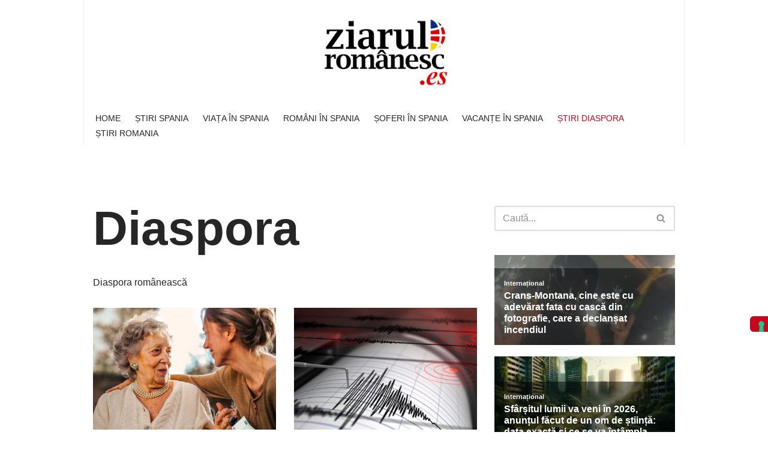

--- FILE ---
content_type: text/html; charset=UTF-8
request_url: https://ziarulromanesc.es/diaspora/page/3/
body_size: 28071
content:
<!DOCTYPE html>
<html lang="ro-RO" prefix="og: https://ogp.me/ns#">

<head>
	
	<meta charset="UTF-8">
	<meta name="viewport" content="width=device-width, initial-scale=1, minimum-scale=1">
	<link rel="profile" href="https://gmpg.org/xfn/11">
		
<!-- Optimizare pentru motoarele de căutare de Rank Math PRO - https://rankmath.com/ -->
<title>Diaspora - Ziarul Românesc Spania</title>
<meta name="robots" content="index, follow, max-snippet:-1, max-video-preview:-1, max-image-preview:large"/>
<link rel="canonical" href="https://ziarulromanesc.es/diaspora/page/3/" />
<link rel="prev" href="https://ziarulromanesc.es/diaspora/page/2/" />
<link rel="next" href="https://ziarulromanesc.es/diaspora/page/4/" />
<meta property="og:locale" content="ro_RO" />
<meta property="og:type" content="article" />
<meta property="og:title" content="Diaspora - Ziarul Românesc Spania" />
<meta property="og:description" content="&lt;p&gt;Diaspora românească&lt;/p&gt;" />
<meta property="og:url" content="https://ziarulromanesc.es/diaspora/page/3/" />
<meta name="twitter:card" content="summary_large_image" />
<meta name="twitter:title" content="Diaspora - Ziarul Românesc Spania" />
<meta name="twitter:description" content="&lt;p&gt;Diaspora românească&lt;/p&gt;" />
<meta name="twitter:label1" content="Articole" />
<meta name="twitter:data1" content="333" />
<script type="application/ld+json" class="rank-math-schema-pro">{"@context":"https://schema.org","@graph":[{"@type":"Organization","@id":"https://ziarulromanesc.es/#organization","name":"New European Media Ltd"},{"@type":"WebSite","@id":"https://ziarulromanesc.es/#website","url":"https://ziarulromanesc.es","publisher":{"@id":"https://ziarulromanesc.es/#organization"},"inLanguage":"ro-RO"},{"@type":"CollectionPage","@id":"https://ziarulromanesc.es/diaspora/page/3/#webpage","url":"https://ziarulromanesc.es/diaspora/page/3/","name":"Diaspora - Ziarul Rom\u00e2nesc Spania","isPartOf":{"@id":"https://ziarulromanesc.es/#website"},"inLanguage":"ro-RO"}]}</script>
<!-- /Rank Math - modul SEO pentru WordPress -->

<link rel="alternate" type="application/rss+xml" title="Ziarul Românesc Spania &raquo; Flux" href="https://ziarulromanesc.es/feed/" />
<script id="wpp-js" src="https://ziarulromanesc.es/wp-content/plugins/wordpress-popular-posts/assets/js/wpp.min.js?ver=7.3.6" data-sampling="1" data-sampling-rate="100" data-api-url="https://ziarulromanesc.es/wp-json/wordpress-popular-posts" data-post-id="0" data-token="72484237d0" data-lang="0" data-debug="0"></script>
<link rel="alternate" type="application/rss+xml" title="Ziarul Românesc Spania &raquo; Flux categorie Diaspora" href="https://ziarulromanesc.es/diaspora/feed/" />
<style id='wp-img-auto-sizes-contain-inline-css'>
img:is([sizes=auto i],[sizes^="auto," i]){contain-intrinsic-size:3000px 1500px}
/*# sourceURL=wp-img-auto-sizes-contain-inline-css */
</style>
<style id='wp-emoji-styles-inline-css'>

	img.wp-smiley, img.emoji {
		display: inline !important;
		border: none !important;
		box-shadow: none !important;
		height: 1em !important;
		width: 1em !important;
		margin: 0 0.07em !important;
		vertical-align: -0.1em !important;
		background: none !important;
		padding: 0 !important;
	}
/*# sourceURL=wp-emoji-styles-inline-css */
</style>
<style id='wp-block-library-inline-css'>
:root{--wp-block-synced-color:#7a00df;--wp-block-synced-color--rgb:122,0,223;--wp-bound-block-color:var(--wp-block-synced-color);--wp-editor-canvas-background:#ddd;--wp-admin-theme-color:#007cba;--wp-admin-theme-color--rgb:0,124,186;--wp-admin-theme-color-darker-10:#006ba1;--wp-admin-theme-color-darker-10--rgb:0,107,160.5;--wp-admin-theme-color-darker-20:#005a87;--wp-admin-theme-color-darker-20--rgb:0,90,135;--wp-admin-border-width-focus:2px}@media (min-resolution:192dpi){:root{--wp-admin-border-width-focus:1.5px}}.wp-element-button{cursor:pointer}:root .has-very-light-gray-background-color{background-color:#eee}:root .has-very-dark-gray-background-color{background-color:#313131}:root .has-very-light-gray-color{color:#eee}:root .has-very-dark-gray-color{color:#313131}:root .has-vivid-green-cyan-to-vivid-cyan-blue-gradient-background{background:linear-gradient(135deg,#00d084,#0693e3)}:root .has-purple-crush-gradient-background{background:linear-gradient(135deg,#34e2e4,#4721fb 50%,#ab1dfe)}:root .has-hazy-dawn-gradient-background{background:linear-gradient(135deg,#faaca8,#dad0ec)}:root .has-subdued-olive-gradient-background{background:linear-gradient(135deg,#fafae1,#67a671)}:root .has-atomic-cream-gradient-background{background:linear-gradient(135deg,#fdd79a,#004a59)}:root .has-nightshade-gradient-background{background:linear-gradient(135deg,#330968,#31cdcf)}:root .has-midnight-gradient-background{background:linear-gradient(135deg,#020381,#2874fc)}:root{--wp--preset--font-size--normal:16px;--wp--preset--font-size--huge:42px}.has-regular-font-size{font-size:1em}.has-larger-font-size{font-size:2.625em}.has-normal-font-size{font-size:var(--wp--preset--font-size--normal)}.has-huge-font-size{font-size:var(--wp--preset--font-size--huge)}.has-text-align-center{text-align:center}.has-text-align-left{text-align:left}.has-text-align-right{text-align:right}.has-fit-text{white-space:nowrap!important}#end-resizable-editor-section{display:none}.aligncenter{clear:both}.items-justified-left{justify-content:flex-start}.items-justified-center{justify-content:center}.items-justified-right{justify-content:flex-end}.items-justified-space-between{justify-content:space-between}.screen-reader-text{border:0;clip-path:inset(50%);height:1px;margin:-1px;overflow:hidden;padding:0;position:absolute;width:1px;word-wrap:normal!important}.screen-reader-text:focus{background-color:#ddd;clip-path:none;color:#444;display:block;font-size:1em;height:auto;left:5px;line-height:normal;padding:15px 23px 14px;text-decoration:none;top:5px;width:auto;z-index:100000}html :where(.has-border-color){border-style:solid}html :where([style*=border-top-color]){border-top-style:solid}html :where([style*=border-right-color]){border-right-style:solid}html :where([style*=border-bottom-color]){border-bottom-style:solid}html :where([style*=border-left-color]){border-left-style:solid}html :where([style*=border-width]){border-style:solid}html :where([style*=border-top-width]){border-top-style:solid}html :where([style*=border-right-width]){border-right-style:solid}html :where([style*=border-bottom-width]){border-bottom-style:solid}html :where([style*=border-left-width]){border-left-style:solid}html :where(img[class*=wp-image-]){height:auto;max-width:100%}:where(figure){margin:0 0 1em}html :where(.is-position-sticky){--wp-admin--admin-bar--position-offset:var(--wp-admin--admin-bar--height,0px)}@media screen and (max-width:600px){html :where(.is-position-sticky){--wp-admin--admin-bar--position-offset:0px}}

/*# sourceURL=wp-block-library-inline-css */
</style><style id='global-styles-inline-css'>
:root{--wp--preset--aspect-ratio--square: 1;--wp--preset--aspect-ratio--4-3: 4/3;--wp--preset--aspect-ratio--3-4: 3/4;--wp--preset--aspect-ratio--3-2: 3/2;--wp--preset--aspect-ratio--2-3: 2/3;--wp--preset--aspect-ratio--16-9: 16/9;--wp--preset--aspect-ratio--9-16: 9/16;--wp--preset--color--black: #000000;--wp--preset--color--cyan-bluish-gray: #abb8c3;--wp--preset--color--white: #ffffff;--wp--preset--color--pale-pink: #f78da7;--wp--preset--color--vivid-red: #cf2e2e;--wp--preset--color--luminous-vivid-orange: #ff6900;--wp--preset--color--luminous-vivid-amber: #fcb900;--wp--preset--color--light-green-cyan: #7bdcb5;--wp--preset--color--vivid-green-cyan: #00d084;--wp--preset--color--pale-cyan-blue: #8ed1fc;--wp--preset--color--vivid-cyan-blue: #0693e3;--wp--preset--color--vivid-purple: #9b51e0;--wp--preset--color--neve-link-color: var(--nv-primary-accent);--wp--preset--color--neve-link-hover-color: var(--nv-secondary-accent);--wp--preset--color--nv-site-bg: var(--nv-site-bg);--wp--preset--color--nv-light-bg: var(--nv-light-bg);--wp--preset--color--nv-dark-bg: var(--nv-dark-bg);--wp--preset--color--neve-text-color: var(--nv-text-color);--wp--preset--color--nv-text-dark-bg: var(--nv-text-dark-bg);--wp--preset--color--nv-c-1: var(--nv-c-1);--wp--preset--color--nv-c-2: var(--nv-c-2);--wp--preset--gradient--vivid-cyan-blue-to-vivid-purple: linear-gradient(135deg,rgb(6,147,227) 0%,rgb(155,81,224) 100%);--wp--preset--gradient--light-green-cyan-to-vivid-green-cyan: linear-gradient(135deg,rgb(122,220,180) 0%,rgb(0,208,130) 100%);--wp--preset--gradient--luminous-vivid-amber-to-luminous-vivid-orange: linear-gradient(135deg,rgb(252,185,0) 0%,rgb(255,105,0) 100%);--wp--preset--gradient--luminous-vivid-orange-to-vivid-red: linear-gradient(135deg,rgb(255,105,0) 0%,rgb(207,46,46) 100%);--wp--preset--gradient--very-light-gray-to-cyan-bluish-gray: linear-gradient(135deg,rgb(238,238,238) 0%,rgb(169,184,195) 100%);--wp--preset--gradient--cool-to-warm-spectrum: linear-gradient(135deg,rgb(74,234,220) 0%,rgb(151,120,209) 20%,rgb(207,42,186) 40%,rgb(238,44,130) 60%,rgb(251,105,98) 80%,rgb(254,248,76) 100%);--wp--preset--gradient--blush-light-purple: linear-gradient(135deg,rgb(255,206,236) 0%,rgb(152,150,240) 100%);--wp--preset--gradient--blush-bordeaux: linear-gradient(135deg,rgb(254,205,165) 0%,rgb(254,45,45) 50%,rgb(107,0,62) 100%);--wp--preset--gradient--luminous-dusk: linear-gradient(135deg,rgb(255,203,112) 0%,rgb(199,81,192) 50%,rgb(65,88,208) 100%);--wp--preset--gradient--pale-ocean: linear-gradient(135deg,rgb(255,245,203) 0%,rgb(182,227,212) 50%,rgb(51,167,181) 100%);--wp--preset--gradient--electric-grass: linear-gradient(135deg,rgb(202,248,128) 0%,rgb(113,206,126) 100%);--wp--preset--gradient--midnight: linear-gradient(135deg,rgb(2,3,129) 0%,rgb(40,116,252) 100%);--wp--preset--font-size--small: 13px;--wp--preset--font-size--medium: 20px;--wp--preset--font-size--large: 36px;--wp--preset--font-size--x-large: 42px;--wp--preset--spacing--20: 0.44rem;--wp--preset--spacing--30: 0.67rem;--wp--preset--spacing--40: 1rem;--wp--preset--spacing--50: 1.5rem;--wp--preset--spacing--60: 2.25rem;--wp--preset--spacing--70: 3.38rem;--wp--preset--spacing--80: 5.06rem;--wp--preset--shadow--natural: 6px 6px 9px rgba(0, 0, 0, 0.2);--wp--preset--shadow--deep: 12px 12px 50px rgba(0, 0, 0, 0.4);--wp--preset--shadow--sharp: 6px 6px 0px rgba(0, 0, 0, 0.2);--wp--preset--shadow--outlined: 6px 6px 0px -3px rgb(255, 255, 255), 6px 6px rgb(0, 0, 0);--wp--preset--shadow--crisp: 6px 6px 0px rgb(0, 0, 0);}:where(.is-layout-flex){gap: 0.5em;}:where(.is-layout-grid){gap: 0.5em;}body .is-layout-flex{display: flex;}.is-layout-flex{flex-wrap: wrap;align-items: center;}.is-layout-flex > :is(*, div){margin: 0;}body .is-layout-grid{display: grid;}.is-layout-grid > :is(*, div){margin: 0;}:where(.wp-block-columns.is-layout-flex){gap: 2em;}:where(.wp-block-columns.is-layout-grid){gap: 2em;}:where(.wp-block-post-template.is-layout-flex){gap: 1.25em;}:where(.wp-block-post-template.is-layout-grid){gap: 1.25em;}.has-black-color{color: var(--wp--preset--color--black) !important;}.has-cyan-bluish-gray-color{color: var(--wp--preset--color--cyan-bluish-gray) !important;}.has-white-color{color: var(--wp--preset--color--white) !important;}.has-pale-pink-color{color: var(--wp--preset--color--pale-pink) !important;}.has-vivid-red-color{color: var(--wp--preset--color--vivid-red) !important;}.has-luminous-vivid-orange-color{color: var(--wp--preset--color--luminous-vivid-orange) !important;}.has-luminous-vivid-amber-color{color: var(--wp--preset--color--luminous-vivid-amber) !important;}.has-light-green-cyan-color{color: var(--wp--preset--color--light-green-cyan) !important;}.has-vivid-green-cyan-color{color: var(--wp--preset--color--vivid-green-cyan) !important;}.has-pale-cyan-blue-color{color: var(--wp--preset--color--pale-cyan-blue) !important;}.has-vivid-cyan-blue-color{color: var(--wp--preset--color--vivid-cyan-blue) !important;}.has-vivid-purple-color{color: var(--wp--preset--color--vivid-purple) !important;}.has-neve-link-color-color{color: var(--wp--preset--color--neve-link-color) !important;}.has-neve-link-hover-color-color{color: var(--wp--preset--color--neve-link-hover-color) !important;}.has-nv-site-bg-color{color: var(--wp--preset--color--nv-site-bg) !important;}.has-nv-light-bg-color{color: var(--wp--preset--color--nv-light-bg) !important;}.has-nv-dark-bg-color{color: var(--wp--preset--color--nv-dark-bg) !important;}.has-neve-text-color-color{color: var(--wp--preset--color--neve-text-color) !important;}.has-nv-text-dark-bg-color{color: var(--wp--preset--color--nv-text-dark-bg) !important;}.has-nv-c-1-color{color: var(--wp--preset--color--nv-c-1) !important;}.has-nv-c-2-color{color: var(--wp--preset--color--nv-c-2) !important;}.has-black-background-color{background-color: var(--wp--preset--color--black) !important;}.has-cyan-bluish-gray-background-color{background-color: var(--wp--preset--color--cyan-bluish-gray) !important;}.has-white-background-color{background-color: var(--wp--preset--color--white) !important;}.has-pale-pink-background-color{background-color: var(--wp--preset--color--pale-pink) !important;}.has-vivid-red-background-color{background-color: var(--wp--preset--color--vivid-red) !important;}.has-luminous-vivid-orange-background-color{background-color: var(--wp--preset--color--luminous-vivid-orange) !important;}.has-luminous-vivid-amber-background-color{background-color: var(--wp--preset--color--luminous-vivid-amber) !important;}.has-light-green-cyan-background-color{background-color: var(--wp--preset--color--light-green-cyan) !important;}.has-vivid-green-cyan-background-color{background-color: var(--wp--preset--color--vivid-green-cyan) !important;}.has-pale-cyan-blue-background-color{background-color: var(--wp--preset--color--pale-cyan-blue) !important;}.has-vivid-cyan-blue-background-color{background-color: var(--wp--preset--color--vivid-cyan-blue) !important;}.has-vivid-purple-background-color{background-color: var(--wp--preset--color--vivid-purple) !important;}.has-neve-link-color-background-color{background-color: var(--wp--preset--color--neve-link-color) !important;}.has-neve-link-hover-color-background-color{background-color: var(--wp--preset--color--neve-link-hover-color) !important;}.has-nv-site-bg-background-color{background-color: var(--wp--preset--color--nv-site-bg) !important;}.has-nv-light-bg-background-color{background-color: var(--wp--preset--color--nv-light-bg) !important;}.has-nv-dark-bg-background-color{background-color: var(--wp--preset--color--nv-dark-bg) !important;}.has-neve-text-color-background-color{background-color: var(--wp--preset--color--neve-text-color) !important;}.has-nv-text-dark-bg-background-color{background-color: var(--wp--preset--color--nv-text-dark-bg) !important;}.has-nv-c-1-background-color{background-color: var(--wp--preset--color--nv-c-1) !important;}.has-nv-c-2-background-color{background-color: var(--wp--preset--color--nv-c-2) !important;}.has-black-border-color{border-color: var(--wp--preset--color--black) !important;}.has-cyan-bluish-gray-border-color{border-color: var(--wp--preset--color--cyan-bluish-gray) !important;}.has-white-border-color{border-color: var(--wp--preset--color--white) !important;}.has-pale-pink-border-color{border-color: var(--wp--preset--color--pale-pink) !important;}.has-vivid-red-border-color{border-color: var(--wp--preset--color--vivid-red) !important;}.has-luminous-vivid-orange-border-color{border-color: var(--wp--preset--color--luminous-vivid-orange) !important;}.has-luminous-vivid-amber-border-color{border-color: var(--wp--preset--color--luminous-vivid-amber) !important;}.has-light-green-cyan-border-color{border-color: var(--wp--preset--color--light-green-cyan) !important;}.has-vivid-green-cyan-border-color{border-color: var(--wp--preset--color--vivid-green-cyan) !important;}.has-pale-cyan-blue-border-color{border-color: var(--wp--preset--color--pale-cyan-blue) !important;}.has-vivid-cyan-blue-border-color{border-color: var(--wp--preset--color--vivid-cyan-blue) !important;}.has-vivid-purple-border-color{border-color: var(--wp--preset--color--vivid-purple) !important;}.has-neve-link-color-border-color{border-color: var(--wp--preset--color--neve-link-color) !important;}.has-neve-link-hover-color-border-color{border-color: var(--wp--preset--color--neve-link-hover-color) !important;}.has-nv-site-bg-border-color{border-color: var(--wp--preset--color--nv-site-bg) !important;}.has-nv-light-bg-border-color{border-color: var(--wp--preset--color--nv-light-bg) !important;}.has-nv-dark-bg-border-color{border-color: var(--wp--preset--color--nv-dark-bg) !important;}.has-neve-text-color-border-color{border-color: var(--wp--preset--color--neve-text-color) !important;}.has-nv-text-dark-bg-border-color{border-color: var(--wp--preset--color--nv-text-dark-bg) !important;}.has-nv-c-1-border-color{border-color: var(--wp--preset--color--nv-c-1) !important;}.has-nv-c-2-border-color{border-color: var(--wp--preset--color--nv-c-2) !important;}.has-vivid-cyan-blue-to-vivid-purple-gradient-background{background: var(--wp--preset--gradient--vivid-cyan-blue-to-vivid-purple) !important;}.has-light-green-cyan-to-vivid-green-cyan-gradient-background{background: var(--wp--preset--gradient--light-green-cyan-to-vivid-green-cyan) !important;}.has-luminous-vivid-amber-to-luminous-vivid-orange-gradient-background{background: var(--wp--preset--gradient--luminous-vivid-amber-to-luminous-vivid-orange) !important;}.has-luminous-vivid-orange-to-vivid-red-gradient-background{background: var(--wp--preset--gradient--luminous-vivid-orange-to-vivid-red) !important;}.has-very-light-gray-to-cyan-bluish-gray-gradient-background{background: var(--wp--preset--gradient--very-light-gray-to-cyan-bluish-gray) !important;}.has-cool-to-warm-spectrum-gradient-background{background: var(--wp--preset--gradient--cool-to-warm-spectrum) !important;}.has-blush-light-purple-gradient-background{background: var(--wp--preset--gradient--blush-light-purple) !important;}.has-blush-bordeaux-gradient-background{background: var(--wp--preset--gradient--blush-bordeaux) !important;}.has-luminous-dusk-gradient-background{background: var(--wp--preset--gradient--luminous-dusk) !important;}.has-pale-ocean-gradient-background{background: var(--wp--preset--gradient--pale-ocean) !important;}.has-electric-grass-gradient-background{background: var(--wp--preset--gradient--electric-grass) !important;}.has-midnight-gradient-background{background: var(--wp--preset--gradient--midnight) !important;}.has-small-font-size{font-size: var(--wp--preset--font-size--small) !important;}.has-medium-font-size{font-size: var(--wp--preset--font-size--medium) !important;}.has-large-font-size{font-size: var(--wp--preset--font-size--large) !important;}.has-x-large-font-size{font-size: var(--wp--preset--font-size--x-large) !important;}
/*# sourceURL=global-styles-inline-css */
</style>

<style id='classic-theme-styles-inline-css'>
/*! This file is auto-generated */
.wp-block-button__link{color:#fff;background-color:#32373c;border-radius:9999px;box-shadow:none;text-decoration:none;padding:calc(.667em + 2px) calc(1.333em + 2px);font-size:1.125em}.wp-block-file__button{background:#32373c;color:#fff;text-decoration:none}
/*# sourceURL=/wp-includes/css/classic-themes.min.css */
</style>
<link rel='stylesheet' id='gn-frontend-gnfollow-style-css' href='https://ziarulromanesc.es/wp-content/plugins/gn-publisher/assets/css/gn-frontend-gnfollow.min.css?ver=1.5.26' media='all' />
<link rel='stylesheet' id='wordpress-popular-posts-css-css' href='https://ziarulromanesc.es/wp-content/plugins/wordpress-popular-posts/assets/css/wpp.css?ver=7.3.6' media='all' />
<link rel='stylesheet' id='neve-style-css' href='https://ziarulromanesc.es/wp-content/themes/neve/style-main-new.min.css?ver=4.2.2' media='all' />
<style id='neve-style-inline-css'>
.is-menu-sidebar .header-menu-sidebar { visibility: visible; }.is-menu-sidebar.menu_sidebar_slide_left .header-menu-sidebar { transform: translate3d(0, 0, 0); left: 0; }.is-menu-sidebar.menu_sidebar_slide_right .header-menu-sidebar { transform: translate3d(0, 0, 0); right: 0; }.is-menu-sidebar.menu_sidebar_pull_right .header-menu-sidebar, .is-menu-sidebar.menu_sidebar_pull_left .header-menu-sidebar { transform: translateX(0); }.is-menu-sidebar.menu_sidebar_dropdown .header-menu-sidebar { height: auto; }.is-menu-sidebar.menu_sidebar_dropdown .header-menu-sidebar-inner { max-height: 400px; padding: 20px 0; }.is-menu-sidebar.menu_sidebar_full_canvas .header-menu-sidebar { opacity: 1; }.header-menu-sidebar .menu-item-nav-search:not(.floating) { pointer-events: none; }.header-menu-sidebar .menu-item-nav-search .is-menu-sidebar { pointer-events: unset; }@media screen and (max-width: 960px) { .builder-item.cr .item--inner { --textalign: center; --justify: center; } }
.nv-meta-list li.meta:not(:last-child):after { content:"/" }.nv-meta-list .no-mobile{
			display:none;
		}.nv-meta-list li.last::after{
			content: ""!important;
		}@media (min-width: 769px) {
			.nv-meta-list .no-mobile {
				display: inline-block;
			}
			.nv-meta-list li.last:not(:last-child)::after {
		 		content: "/" !important;
			}
		}
 :root{ --container: 748px;--postwidth:100%; --primarybtnbg: var(--nv-primary-accent); --primarybtnhoverbg: var(--nv-primary-accent); --primarybtncolor: #fff; --secondarybtncolor: var(--nv-primary-accent); --primarybtnhovercolor: #fff; --secondarybtnhovercolor: var(--nv-primary-accent);--primarybtnborderradius:3px;--secondarybtnborderradius:3px;--secondarybtnborderwidth:3px;--btnpadding:13px 15px;--primarybtnpadding:13px 15px;--secondarybtnpadding:calc(13px - 3px) calc(15px - 3px); --bodyfontfamily: Arial,Helvetica,sans-serif; --bodyfontsize: 18px; --bodylineheight: 1.6em; --bodyletterspacing: 0px; --bodyfontweight: 400; --bodytexttransform: none; --h1fontsize: 36px; --h1fontweight: 800; --h1lineheight: 1.2em; --h1letterspacing: 0px; --h1texttransform: none; --h2fontsize: 28px; --h2fontweight: 700; --h2lineheight: 1.3em; --h2letterspacing: 0px; --h2texttransform: none; --h3fontsize: 24px; --h3fontweight: 700; --h3lineheight: 1.4em; --h3letterspacing: 0px; --h3texttransform: none; --h4fontsize: 20px; --h4fontweight: 700; --h4lineheight: 1.6; --h4letterspacing: 0px; --h4texttransform: none; --h5fontsize: 16px; --h5fontweight: 700; --h5lineheight: 1.6; --h5letterspacing: 0px; --h5texttransform: none; --h6fontsize: 14px; --h6fontweight: 700; --h6lineheight: 1.6; --h6letterspacing: 0px; --h6texttransform: none;--formfieldborderwidth:2px;--formfieldborderradius:3px; --formfieldbgcolor: var(--nv-site-bg); --formfieldbordercolor: #dddddd; --formfieldcolor: var(--nv-text-color);--formfieldpadding:10px 12px; } .nv-index-posts{ --borderradius:0px; } .single-post-container .alignfull > [class*="__inner-container"], .single-post-container .alignwide > [class*="__inner-container"]{ max-width:718px } .nv-meta-list{ --avatarsize: 20px; } .single .nv-meta-list{ --avatarsize: 20px; } .single h1.entry-title{ --fontsize: 40px; } .nv-is-boxed.nv-comments-wrap{ --padding:20px; } .nv-is-boxed.comment-respond{ --padding:20px; } .single:not(.single-product), .page{ --c-vspace:0 0 0 0;; } .scroll-to-top{ --color: var(--nv-text-dark-bg);--padding:8px 10px; --borderradius: 3px; --bgcolor: var(--nv-primary-accent); --hovercolor: var(--nv-text-dark-bg); --hoverbgcolor: var(--nv-primary-accent);--size:16px; } .global-styled{ --bgcolor: var(--nv-site-bg); } .header-top{ --rowbcolor: var(--nv-light-bg); --color: var(--nv-text-color); --bgcolor: var(--nv-site-bg); } .header-main{ --rowbcolor: var(--nv-light-bg); --color: var(--nv-text-color); --bgcolor: var(--nv-site-bg); } .header-bottom{ --rowbcolor: var(--nv-light-bg); --color: var(--nv-text-color); --bgcolor: var(--nv-site-bg); } .header-menu-sidebar-bg{ --justify: flex-start; --textalign: left;--flexg: 1;--wrapdropdownwidth: auto; --color: var(--nv-text-color); --bgcolor: var(--nv-site-bg); } .header-menu-sidebar{ width: 360px; } .builder-item--logo{ --maxwidth: 120px; --fs: 24px;--padding:10px 0;--margin:0; --textalign: left;--justify: flex-start; } .builder-item--nav-icon,.header-menu-sidebar .close-sidebar-panel .navbar-toggle{ --borderradius:0; } .builder-item--nav-icon{ --label-margin:0 5px 0 0;;--padding:10px 15px;--margin:0; } .builder-item--primary-menu{ --hovercolor: #ea0b0b; --hovertextcolor: var(--nv-text-color); --activecolor: var(--nv-primary-accent); --spacing: 20px; --height: 25px;--padding:0;--margin:0; --fontsize: 1em; --lineheight: 1.6em; --letterspacing: 0px; --fontweight: 400; --texttransform: none; --iconsize: 1em; } .hfg-is-group.has-primary-menu .inherit-ff{ --inheritedfw: 400; } .builder-item--header_search{ --height: 40px;--formfieldborderwidth:2px;--formfieldborderradius:2px;--padding:0;--margin:0; } .builder-item--header_search_responsive{ --iconsize: 15px; --formfieldfontsize: 14px;--formfieldborderwidth:2px;--formfieldborderradius:2px; --height: 40px;--padding:0 10px;--margin:0; } .footer-top-inner .row{ grid-template-columns:1fr 1fr; --valign: flex-start; } .footer-top{ --rowbcolor: var(--nv-light-bg); --color: var(--nv-text-color); --bgcolor: var(--nv-site-bg); } .footer-main-inner .row{ grid-template-columns:1fr; --valign: flex-start; } .footer-main{ --rowbcolor: var(--nv-light-bg); --color: var(--nv-site-bg); --bgcolor: #860000; } .footer-bottom-inner .row{ grid-template-columns:1fr; --valign: flex-start; } .footer-bottom{ --rowbcolor: var(--nv-light-bg); --color: #050505; --bgcolor: #ac0303; } .builder-item--footer-one-widgets{ --padding:0;--margin:0; --textalign: center;--justify: center; } .builder-item--footer-two-widgets{ --padding:0;--margin:0; --textalign: left;--justify: flex-start; } .builder-item--footer-menu{ --hovercolor: var(--nv-primary-accent); --spacing: 20px; --height: 25px;--padding:0;--margin:0; --fontsize: 1em; --lineheight: 1.6em; --letterspacing: 0px; --fontweight: 500; --texttransform: none; --iconsize: 1em; --textalign: center;--justify: center; } @media(min-width: 576px){ :root{ --container: 992px;--postwidth:50%;--btnpadding:13px 15px;--primarybtnpadding:13px 15px;--secondarybtnpadding:calc(13px - 3px) calc(15px - 3px); --bodyfontsize: 16px; --bodylineheight: 1.6em; --bodyletterspacing: 0px; --h1fontsize: 38px; --h1lineheight: 1.2em; --h1letterspacing: 0px; --h2fontsize: 30px; --h2lineheight: 1.2em; --h2letterspacing: 0px; --h3fontsize: 26px; --h3lineheight: 1.4em; --h3letterspacing: 0px; --h4fontsize: 22px; --h4lineheight: 1.5; --h4letterspacing: 0px; --h5fontsize: 18px; --h5lineheight: 1.6; --h5letterspacing: 0px; --h6fontsize: 14px; --h6lineheight: 1.6; --h6letterspacing: 0px; } .single-post-container .alignfull > [class*="__inner-container"], .single-post-container .alignwide > [class*="__inner-container"]{ max-width:962px } .nv-meta-list{ --avatarsize: 20px; } .single .nv-meta-list{ --avatarsize: 20px; } .single h1.entry-title{ --fontsize: 28px; } .nv-is-boxed.nv-comments-wrap{ --padding:30px; } .nv-is-boxed.comment-respond{ --padding:30px; } .single:not(.single-product), .page{ --c-vspace:0 0 0 0;; } .scroll-to-top{ --padding:8px 10px;--size:16px; } .header-menu-sidebar-bg{ --justify: flex-start; --textalign: left;--flexg: 1;--wrapdropdownwidth: auto; } .header-menu-sidebar{ width: 360px; } .builder-item--logo{ --maxwidth: 210px; --fs: 24px;--padding:10px 0;--margin:0; --textalign: left;--justify: flex-start; } .builder-item--nav-icon{ --label-margin:0 5px 0 0;;--padding:10px 15px;--margin:0; } .builder-item--primary-menu{ --spacing: 20px; --height: 25px;--padding:0;--margin:0; --fontsize: 1em; --lineheight: 1.6em; --letterspacing: 0px; --iconsize: 1em; } .builder-item--header_search{ --height: 40px;--formfieldborderwidth:2px;--formfieldborderradius:2px;--padding:0;--margin:0; } .builder-item--header_search_responsive{ --formfieldfontsize: 14px;--formfieldborderwidth:2px;--formfieldborderradius:2px; --height: 40px;--padding:0 10px;--margin:0; } .builder-item--footer-one-widgets{ --padding:0;--margin:0; --textalign: center;--justify: center; } .builder-item--footer-two-widgets{ --padding:0;--margin:0; --textalign: left;--justify: flex-start; } .builder-item--footer-menu{ --spacing: 20px; --height: 25px;--padding:0;--margin:0; --fontsize: 1em; --lineheight: 1.6em; --letterspacing: 0px; --iconsize: 1em; --textalign: center;--justify: center; } }@media(min-width: 960px){ :root{ --container: 1000px;--postwidth:50%;--btnpadding:13px 15px;--primarybtnpadding:13px 15px;--secondarybtnpadding:calc(13px - 3px) calc(15px - 3px); --bodyfontsize: 16px; --bodylineheight: 1.5em; --bodyletterspacing: 0px; --h1fontsize: 80px; --h1lineheight: 1.2em; --h1letterspacing: 0px; --h2fontsize: 24px; --h2lineheight: 1.1em; --h2letterspacing: 0px; --h3fontsize: 28px; --h3lineheight: 1.3em; --h3letterspacing: 0px; --h4fontsize: 24px; --h4lineheight: 1.5; --h4letterspacing: 0px; --h5fontsize: 20px; --h5lineheight: 1.6; --h5letterspacing: 0px; --h6fontsize: 16px; --h6lineheight: 1.6; --h6letterspacing: 0px; } body:not(.single):not(.archive):not(.blog):not(.search):not(.error404) .neve-main > .container .col, body.post-type-archive-course .neve-main > .container .col, body.post-type-archive-llms_membership .neve-main > .container .col{ max-width: 67%; } body:not(.single):not(.archive):not(.blog):not(.search):not(.error404) .nv-sidebar-wrap, body.post-type-archive-course .nv-sidebar-wrap, body.post-type-archive-llms_membership .nv-sidebar-wrap{ max-width: 33%; } .neve-main > .archive-container .nv-index-posts.col{ max-width: 67%; } .neve-main > .archive-container .nv-sidebar-wrap{ max-width: 33%; } .neve-main > .single-post-container .nv-single-post-wrap.col{ max-width: 70%; } .single-post-container .alignfull > [class*="__inner-container"], .single-post-container .alignwide > [class*="__inner-container"]{ max-width:670px } .container-fluid.single-post-container .alignfull > [class*="__inner-container"], .container-fluid.single-post-container .alignwide > [class*="__inner-container"]{ max-width:calc(70% + 15px) } .neve-main > .single-post-container .nv-sidebar-wrap{ max-width: 30%; } .nv-meta-list{ --avatarsize: 20px; } .single .nv-meta-list{ --avatarsize: 20px; } .blog .blog-entry-title, .archive .blog-entry-title{ --fontsize: 18px; --lineheight: 1.2em; } .single h1.entry-title{ --fontsize: 30px; } .nv-is-boxed.nv-comments-wrap{ --padding:40px; } .nv-is-boxed.comment-respond{ --padding:40px; } .single:not(.single-product), .page{ --c-vspace:0 0 0 0;; } .scroll-to-top{ --padding:8px 10px;--size:16px; } .header-top{ --height:80px; } .header-menu-sidebar-bg{ --justify: flex-start; --textalign: left;--flexg: 1;--wrapdropdownwidth: auto; } .header-menu-sidebar{ width: 360px; } .builder-item--logo{ --maxwidth: 250px; --fs: 24px;--padding:10px 0;--margin:0; --textalign: left;--justify: flex-start; } .builder-item--nav-icon{ --label-margin:0 5px 0 0;;--padding:10px 15px;--margin:0; } .builder-item--primary-menu{ --spacing: 16px; --height: 25px;--padding:0;--margin:0; --fontsize: 0.9em; --lineheight: 1.5em; --letterspacing: 0px; --iconsize: 0.9em; } .builder-item--header_search{ --height: 40px;--formfieldborderwidth:2px;--formfieldborderradius:2px;--padding:0;--margin:0; } .builder-item--header_search_responsive{ --formfieldfontsize: 14px;--formfieldborderwidth:2px;--formfieldborderradius:2px; --height: 40px;--padding:0 10px;--margin:0; } .builder-item--footer-one-widgets{ --padding:0;--margin:0; --textalign: center;--justify: center; } .builder-item--footer-two-widgets{ --padding:0;--margin:0; --textalign: right;--justify: flex-end; } .builder-item--footer-menu{ --spacing: 20px; --height: 25px;--padding:0;--margin:0; --fontsize: 1em; --lineheight: 1.6em; --letterspacing: 0px; --iconsize: 1em; --textalign: left;--justify: flex-start; } }.scroll-to-top {right: 20px; border: none; position: fixed; bottom: 30px; display: none; opacity: 0; visibility: hidden; transition: opacity 0.3s ease-in-out, visibility 0.3s ease-in-out; align-items: center; justify-content: center; z-index: 999; } @supports (-webkit-overflow-scrolling: touch) { .scroll-to-top { bottom: 74px; } } .scroll-to-top.image { background-position: center; } .scroll-to-top .scroll-to-top-image { width: 100%; height: 100%; } .scroll-to-top .scroll-to-top-label { margin: 0; padding: 5px; } .scroll-to-top:hover { text-decoration: none; } .scroll-to-top.scroll-to-top-left {left: 20px; right: unset;} .scroll-to-top.scroll-show-mobile { display: flex; } @media (min-width: 960px) { .scroll-to-top { display: flex; } }.scroll-to-top { color: var(--color); padding: var(--padding); border-radius: var(--borderradius); background: var(--bgcolor); } .scroll-to-top:hover, .scroll-to-top:focus { color: var(--hovercolor); background: var(--hoverbgcolor); } .scroll-to-top-icon, .scroll-to-top.image .scroll-to-top-image { width: var(--size); height: var(--size); } .scroll-to-top-image { background-image: var(--bgimage); background-size: cover; }:root{--nv-primary-accent:#c8071d;--nv-secondary-accent:#c8071d;--nv-site-bg:#ffffff;--nv-light-bg:#f4f5f7;--nv-dark-bg:#121212;--nv-text-color:#272626;--nv-text-dark-bg:#ffffff;--nv-c-1:#9463ae;--nv-c-2:#be574b;--nv-fallback-ff:Arial, Helvetica, sans-serif;}
/*# sourceURL=neve-style-inline-css */
</style>
<link rel='stylesheet' id='neve-child-style-css' href='https://ziarulromanesc.es/wp-content/themes/neve-child-master/style.css?ver=4.2.2' media='all' />
<link rel="https://api.w.org/" href="https://ziarulromanesc.es/wp-json/" /><link rel="alternate" title="JSON" type="application/json" href="https://ziarulromanesc.es/wp-json/wp/v2/categories/5" /><link rel="EditURI" type="application/rsd+xml" title="RSD" href="https://ziarulromanesc.es/xmlrpc.php?rsd" />
<meta name="generator" content="WordPress 6.9" />
<script>document.createElement( "picture" );if(!window.HTMLPictureElement && document.addEventListener) {window.addEventListener("DOMContentLoaded", function() {var s = document.createElement("script");s.src = "https://ziarulromanesc.es/wp-content/plugins/webp-express/js/picturefill.min.js";document.body.appendChild(s);});}</script>        <!-- Romiltec Analytics -->
        <script>
          var _paq = window._paq = window._paq || [];
          
                    
          /* tracker methods like "setCustomDimension" should be called before "trackPageView" */
          _paq.push(['trackPageView']);
          _paq.push(['enableLinkTracking']);
          (function() {
            var u="https://analytics.romiltec.it/";
            _paq.push(['setTrackerUrl', u+'matomo.php']);
            _paq.push(['setSiteId', '19']);
            
            var d=document, g=d.createElement('script'), s=d.getElementsByTagName('script')[0];
            g.async=true; g.src=u+'matomo.js'; s.parentNode.insertBefore(g,s);
          })();
        </script>
        <!-- End Romiltec Analytics -->
                    <style id="wpp-loading-animation-styles">@-webkit-keyframes bgslide{from{background-position-x:0}to{background-position-x:-200%}}@keyframes bgslide{from{background-position-x:0}to{background-position-x:-200%}}.wpp-widget-block-placeholder,.wpp-shortcode-placeholder{margin:0 auto;width:60px;height:3px;background:#dd3737;background:linear-gradient(90deg,#dd3737 0%,#571313 10%,#dd3737 100%);background-size:200% auto;border-radius:3px;-webkit-animation:bgslide 1s infinite linear;animation:bgslide 1s infinite linear}</style>
            <link rel="icon" href="https://ziarulromanesc.es/wp-content/uploads/2022/03/cropped-Favicon-Ziarul-Spania-32x32.png" sizes="32x32" />
<link rel="icon" href="https://ziarulromanesc.es/wp-content/uploads/2022/03/cropped-Favicon-Ziarul-Spania-192x192.png" sizes="192x192" />
<link rel="apple-touch-icon" href="https://ziarulromanesc.es/wp-content/uploads/2022/03/cropped-Favicon-Ziarul-Spania-180x180.png" />
<meta name="msapplication-TileImage" content="https://ziarulromanesc.es/wp-content/uploads/2022/03/cropped-Favicon-Ziarul-Spania-270x270.png" />
		<style id="wp-custom-css">
			
/* neve footer */
#cb-row--footer-mobile-bottom,
#cb-row--footer-desktop-bottom{
	display: none;
}

#adv-Piede-sticky.is-sticky {
    position: -webkit-sticky;
    position: fixed;
    bottom: 0;
    left: 0;
    right: 0;
    max-width: 996px;
    z-index: 1000;
    width: 100%;
    text-align: center;
		    margin: auto;
}

#adv-left-view {
    left: -300px;
    width: 300px;
    height: 100%;
    display: -webkit-box;
    display: -ms-flexbox;
    display: flex;
    -webkit-box-pack: end;
    -ms-flex-pack: end;
    justify-content: flex-end;
}

#adv-left-view, #adv-right-view {
    position: absolute;
    top: 0;
}

#adv-Left, #adv-Right {
    position: fixed;
}

#adv-right-view {
		left: 1000px;
    width: 300px;
    height: 100%;
    display: -webkit-box;
    display: -ms-flexbox;
    display: flex;
    -webkit-box-pack: start;
    -ms-flex-pack: start;
    justify-content: flex-start;}


@media screen and (min-width: 768px){
	#adv-Piede-sticky {
			text-align: center;
			width: 100%;
	}
	.nv-sidebar-wrap.nv-right {
    padding-left: 14px;
	}
	
	.ad-min-height{
		min-height:250px;
	}
	body>.wrapper:not(.et-fb-iframe-ancestor) {
    overflow: initial;
	  max-width: 1000px;
    margin: auto;
		background-color:#ffffff;
}

}

@media screen and (max-width: 768px){
	.ad-min-height{
		min-height:110px;
	}
		#search-2{
		display:none;
	}
	body>.wrapper{
		overflow:hidden;
	}
}

#adv-Piede-sticky {
    background-color: #fff;
}

#adv-Piede-sticky .adv-Piede-toggle {
	color:black;
    display: flex;
    padding: 0;
    position: absolute;
    top: 0;
		right:0;
    cursor: pointer;
    -webkit-appearance: none;
    -moz-appearance: none;
    appearance: none;
    border: none;
    background-color: #fff;
    height: 40px;
    width: 40px;
    -webkit-box-orient: vertical;
    -webkit-box-direction: normal;
    -ms-flex-direction: column;
    flex-direction: column;
    -webkit-box-pack: center;
    -ms-flex-pack: center;
    z-index: 20;
	  justify-content: center;
}


.mb30{
	margin-bottom: 30px;
}

.no-padding{
	padding:0;
}

.adv-cs{
		margin: auto;
    padding: 16px;
}

.adv-cs-inner{
		margin: auto;
    padding: 10px;
	float: left;
}

.essb-fc-root{
	display:none;
}

#cb-row--footer-bottom{
	display:none;
}		</style>
		<link rel="preload" href="//cdn.iubenda.com/cs/tcf/stub-v2.js" as="script">
<link rel="preload" href="//cdn.iubenda.com/cs/iubenda_cs.js" as="script">
<link rel="preload" href="//cdn.iubenda.com/cs/tcf/safe-tcf-v2.js" as="script">
<link rel="preload" href="//cs.iubenda.com/sync/2809502.js" as="script">

<!--<script type="text/javascript">
	function e(e){var t=!(arguments.length>1&&void 0!==arguments[1])||arguments[1],c=document.createElement("script");c.src=e,t?c.type="module":(c.async=!0,c.type="text/javascript",c.setAttribute("nomodule",""));var n=document.getElementsByTagName("script")[0];n.parentNode.insertBefore(c,n)}function t(t,c,n){var a,o,r;null!==(a=t.marfeel)&&void 0!==a||(t.marfeel={}),null!==(o=(r=t.marfeel).cmd)&&void 0!==o||(r.cmd=[]),t.marfeel.config=n,t.marfeel.config.accountId=c;var i="https://sdk.mrf.io/statics";e("".concat(i,"/marfeel-sdk.js?id=").concat(c),!0),e("".concat(i,"/marfeel-sdk.es5.js?id=").concat(c),!1)}!function(e,c){var n=arguments.length>2&&void 0!==arguments[2]?arguments[2]:{};t(e,c,n)}(window,1362,{} /*config*/);
</script>-->
	

<script type="text/javascript">
  var _iub = _iub || [];
  _iub.csConfiguration = {
   "consentOnContinuedBrowsing":false,"enableTcf":true,"tcfVersion":2.2,"floatingPreferencesButtonDisplay":"anchored-center-right","googleAdditionalConsentMode":true,"invalidateConsentWithoutLog":true,"lang":"ro","newConsentAtVendorListUpdate":0,"perPurposeConsent":true,"tcfPurposes":{"1":true,"2":"consent_only","3":"consent_only","4":"consent_only","5":"consent_only","6":"consent_only","7":"consent_only","8":"consent_only","9":"consent_only","10":"consent_only"},"whitelabel":false,
    siteId: 2809502,
    cookiePolicyId: 99920758,
    cookiePolicyUrl: "https://ziarulromanesc.net/cookie-policy/",
    banner: {
      acceptButtonCaptionColor: "#FFFFFF",
      acceptButtonColor: "#0073CE",
      acceptButtonDisplay: true,
      backgroundColor: "#FFFFFF",
      closeButtonRejects: true,
      customizeButtonCaptionColor: "#4D4D4D",
      customizeButtonColor: "#DADADA",
      customizeButtonDisplay: true,
      explicitWithdrawal: true,
      position: "bottom",
      textColor: "#000000",
      customizeButtonCaption: "Alegeți și personalizați",
      closeButtonCaption:
        '<button type="button" class="iubenda-cs-close-btn" tabindex="0" role="button" aria-pressed="false" style="background-color: rgb(239, 239, 239) !important; border-radius: 55px !important; border: 1px solid rgb(119, 119, 119) !important; font-size: 16px !important; font-weight: bold !important; padding: 10px 20px !important; height: 34px !important; color: rgb(102, 102, 102) !important; visibility: visible;">x</button>',
    },
    i18n: {
      ro: {
        banner: {
          title: "Informare",
          paragraph_1:
            "Acest site sau instrumentele terțe utilizate de acesta folosesc cookie-uri necesare funcționării și utile pentru scopurile ilustrate în cookie policy. Dacă vrei să afli mai mult sau vrei să negi consimțământul pentru toate sau anumite cookie-uri, consultă %{cookie_policy_link}.",
          paragraph_2:
            "Închizând acest banner, parcurgând această pagină, clicând pe un link sau continuând navigarea în alt mod, ești de acord cu folosirea cookie-urilor.",
          dynamic: {
            paragraph_1:
              'Noi[if banner.useThirdParties] și părțile terțe selectate[/if] [if not gdprApplies and not lgpdApplies and ccpaApplies] adunăm informații personale.[/if][if gdprApplies or lgpdApplies] folosim cookie-uri sau tehnologii similare în scopuri tehnice și, cu acordul dumneavoastră, și pentru [if not banner.listPurposes]alte scopuri[/if][if banner.listPurposes] %{purposes}[/if][if hasCookiePolicy] așa cum este specificat în [link cookie_policy]cookie policy[/link][/if]. Refuzul consimțământului poate face ca funcțiile aferente să nu fie disponibile. [if enableTcf and gdprApplies]\n În ceea ce privește publicitatea, noi și [link vendors]părțile terțe[/link] selectate, putem folosi <em>date precise de geolocalizare și identificare prin scanarea dispozitivului</em>, pentru a <em>stoca și/sau a accesa informații de pe un dispozitiv</em> și pentru a prelucra date personale, cum ar fi datele dvs. de utilizare, pentru următoarele [link adv_pref]scopuri de publicitate[/link]: <em>reclame și conținut personalizat, evaluare a reclamelor și conținutului, observarea publicului și dezvoltarea de produse</em>.[/if][if gdprApplies or lgpdApplies][if banner.explicitWithdrawal]\nPuteți acorda, refuza sau retrage în mod liber consimțământul în orice moment[if enableTcf and gdprApplies], accesând panoul de preferințe [/if].[/if][/if][/if][if ccpaApplies]\nÎn cazul vânzării de informații personale, poți face opt-out utilizând linkul "%{do_not_sell}".[if hasPrivacyPolicy]\nPentru a afla mai multe despre categoriile de informații personale colectate și despre scopurile pentru care vor fi utilizate astfel de informații, vă rugăm să consultați %{privacy_policy}.[/if][/if]',
            paragraph_2:
              "[if gdprApplies or lgpdApplies][if consentOnScroll or consentOnLinkAndButton or consentOnElement or consentOnContinuedBrowsing or consentOnScrollHorizontal or consentOnDocument][list o]\nPuteți exprima acordul pentru utilizarea acestor tehnologii [if banner.acceptButtonDisplay]prin butonul “[= banner.acceptButtonCaption]”[/if][if banner.closeButtonDisplay and not banner.closeButtonRejects][or banner.acceptButtonDisplay] închideți aceste informații [/if][if consentOnScroll][or] pentru a continua navigarea în această pagină[/if][if consentOnLinkAndButton][or] interacționând cu un link sau un buton din afara acestei pagini informative [/if][if consentOnElement or consentOnDocument][or] continuând să navigați în alt mod [/if][/list].[if banner.closeButtonRejects] Închizând aceste informații, continuați fără a accepta.[/if][/if][if not consentOnScroll and not consentOnLinkAndButton and not consentOnElement and not consentOnContinuedBrowsing and not consentOnScrollHorizontal and not consentOnDocument][if banner.acceptButtonDisplay][list o][if banner.acceptButtonDisplay]Folosiți butonul “[= banner.acceptButtonCaption]”[/if][if banner.closeButtonDisplay and not banner.closeButtonRejects and not banner.continueWithoutAcceptingButtonDisplay][or] închide aceste informații [/if][/list] pentru a permite utilizarea acestor tehnologii. [/if][if not banner.acceptButtonDisplay and banner.closeButtonDisplay and not banner.closeButtonRejects]Închideți aceste informații pentru a accepta utilizarea acestor tehnologii.[/if][if banner.rejectButtonDisplay][list o][if banner.rejectButtonDisplay]Folosește butonul “[= banner.rejectButtonCaption]”[/if][if (banner.closeButtonDisplay and banner.closeButtonRejects) or banner.continueWithoutAcceptingButtonDisplay][or] închide aceste informații[/if][/list][if banner.rejectButtonDisplay] pentru a continua fără acceptare.[/if][/if][if not banner.rejectButtonDisplay and ((banner.closeButtonDisplay and banner.closeButtonRejects) or banner.continueWithoutAcceptingButtonDisplay)]Închide aceste informații pentru a continua fără acceptare.[/if][/if][/if]",
            or: "sau",
            and: "și",
            startQuote: "“",
            endQuote: "”",
          },
          cookie_policy_caption: "politica de cookie",
          vendor_list_caption: "părți terțe",
          advertising_preferences_caption:
            "panoul de preferințe pentru publicitate",
          do_not_sell_caption: "Nu Vindeți Informațiile Mele Personale",
          privacy_policy_caption: "politică de confidențialitateprivacy policy",
          accept_button_caption: "Accept",
          continue_acception_button_caption: "Continuați fără a accepta &arr;",
          reject_button_caption: "Respinge",
          customize_button_caption:
            "Află mai multe[if perPurposeConsent or (enableTcf and gdprApplies)] și personalizează[/if]",
          page_counter_caption: "Apasă din nou pentru a continua",
        },
        blocked_overlay: {
          title: "Conținutul este blocat",
          paragraph:
            "Ai negat folosirea cookie-urilor și a tehnologiilor similare pentru %{purposes}. Pentru a vedea acest conținut, te rugăm să actualizezi preferințele tale de consimțământ.",
          accept_button: "Actualizează",
        },
        modal: {
          save_and_go_back: "Save and go back",
          back: "Back",
          see_full_cookie_policy: "See full Cookie Policy",
          cookie_policy: "Cookie Policy",
        },
        footer: {
          message:
            "By continuing to browse or by otherwise closing this window, you accept the current cookie settings.",
          btnCaption: "Save and continue",
        },
        tooltips: {
          advertising_related_purposes: {
            title: "Advertising-related purposes and features",
            body: "<p>We and selected [link vendors]third parties[/link], may <em>match and combine offline data sources; link different devices; receive and use automatically-sent device characteristics for identification; use precise geolocation data; actively scan device characteristics for identification</em> in order to <em>store and/or access information on a device</em> and process personal data (e.g. browsing data, IP addresses, usage data or unique identifiers) for the following purposes: <em>select basic ads; create a personalized ads profile; select personalized ads; create a personalized content profile; select personalized content; measure ad performance; measure content performance; apply market research to generate audience insights; develop and improve products; ensure security, prevent fraud, and debug; technically deliver ads or content.</em>.</p><p>You can change your ad-related choices at any time, without incurring major limitations, by accessing the [link adv_pref]advertising preferences panel[/link].</p>",
          },
          your_rights: {
            title: "Your rights",
            body: "<h3>Your right to withdraw</h3><p>Where the processing of your data is based on consent, you can freely give, deny, or withdraw your consent without incurring major limitations. With respect to advertising-related purposes, you can change your choices at any time by accessing the [link adv_pref]advertising preferences panel[/link].</p>[if not legitimateInterestRestricted]<h3>Your right to object</h3><p>Where we, or selected third parties, rely on a legitimate interest to process your personal data (rather than on your consent), you have the right to object to such processing. More information on “legitimate interest” and on how to exercise your right to object with respect to advertising-related purposes can be found inside the [link adv_pref]advertising preferences panel[/link].</p>[/if]",
          },
          consent: {
            title: "Processing on the basis of consent",
            body: "<p>Services that choose to rely on your consent may not process your personal data unless you freely give your consent. You have the right to deny or withdraw your consent without incurring major limitations and to review your choices at any time. By enabling any advertising purpose or individual service, you consent to such processing of your data.</p>",
          },
          legitimate_interest: {
            title: "Processing on the basis of a legitimate interest",
            body: "<p>The processing of your personal data (e.g. browsing data, IP addresses, usage data or unique identifiers) by a service may be justified by the presence of a specific interest considered as “legitimate” by the applicable legislation. Therefore, whenever a service chooses to rely on such a legitimate interest your consent is not necessary. To find out more about the specific legitimate interests pursued by each service, please refer to the respective privacy policy.</p><p><strong>You have the right to object to any processing based on legitimate interest without incurring major limitations and you may exercise this right at any time directly within this panel by deselecting the respective checkboxes on a per-purpose or per-service basis.</strong></p>",
          },
          pref_legitimate_interest: {
            title: "Legitimate interest",
            body: '<p>A "legitimate interest" is an interest that, according to applicable legislation, justifies the processing of personal data.<br/>Services that choose to rely on a legitimate interest may process your data, unless you object to such processing.</p><p><strong>By deselecting this checkbox, you exercise your right to object.</strong></p>',
          },
        },
        tcf_v2: {
          show_tracking_button: "Customize advertising tracking",
          hide_tracking_button: "Save and return to cookie policy",
          widget_title: "Your TCF-related preferences",
          widget_intro:
            "The advertising services listed below - also referred to as vendors - adhere to the [link iab_tcf]IAB Transparency and Consent Framework[/link] and allow you to customize your advertising tracking preferences. [if not LIRestricted]Some of them [/if][if LIRestricted]They [/if]only process your personal data with your [tip consent]consent[/tip][if not LIRestricted], while others rely on a [tip legitimate_interest]legitimate interest[/tip][/if]. Please be aware that denying consent for a particular purpose may make related features unavailable.<br/><br/>You can express your preferences for all purposes and services at once via the controls provided below.<br/>These preferences are captured in a digital signal (via the so-called TC String) to ensure and demonstrate that you have validly consented to [if not LIRestricted]or not objected to [/if]advertising purposes. This digital signal is limited to data strictly necessary to achieve such a purpose.",
          widget_iab_title: "Manage preferences for each purpose",
          widget_purposes_title: "Purposes",
          widget_special_purposes_title: "Special purposes",
          widget_features_title: "Features",
          widget_features_intro:
            "In order to pursue one or more of these purposes, some services may also use the following features and special features",
          widget_special_features_title: "Special features",
          widget_special_features_intro:
            "The following features allow you to exercise your choice separately from the purpose-related controls. Please note that special features may be used, regardless of the choice indicated, if those features are needed for ensuring security, preventing fraud or debugging.",
          widget_other_providers: "Other providers",
          vendors_section_title:
            "Manage preferences for each advertising service",
          activate_all_purposes_button: "Accept all",
          deactivate_all_purposes_button: "Reject all",
          purposes_label: "Purposes:",
          legit_purposes_label: "Purposes (legitimate interest):",
          special_features_label: "Special features:",
          special_purposes_label: "Special purposes:",
          features_label: "Features:",
          privacy_policy: "Privacy Policy",
          leg_int_purpose_label:
            "Allow the processing of your data based on a [tip pref_legitimate_interest]legitimate interest[/tip] for this purpose.",
          leg_int_vendor_label:
            "Allow this service to process your data based on a [tip pref_legitimate_interest]legitimate interest[/tip].",
          learn_more: "Learn more",
          storage_info: {
            heading: "Information on device storage and access",
            label: "Maximum storage duration:",
            intro: {
              up_to: "up to",
              hour: "hour",
              hours: "hours",
              day: "day",
              days: "days",
              session: "duration of the session",
              indefinite: "indefinite",
              cookie_refresh: "since your last interaction",
            },
            detailed: {
              identifier: "Identifier:",
              method_title: "Method of storage or access:",
              type: {
                cookie: "cookie",
                web: "browser storage",
                app: "device storage",
              },
              duration: "Lifetime:",
              domain: "Domain:",
              purposes: "Purposes:",
            },
            learn_label: "More information",
          },
          purposes: {
            1: {
              name: "Store and/or access information on a device",
              description:
                "Cookies, device identifiers, or other information can be stored or accessed on your device for the purposes presented to you.",
              descriptionLegal:
                "Vendors can: Store and access information on the device such as cookies and device identifiers presented to a user.",
            },
            2: {
              name: "Select basic ads",
              description:
                "Ads can be shown to you based on the content you’re viewing, the app you’re using, your approximate location, or your device type.",
              descriptionLegal:
                "To do basic ad selection vendors can:<br/><br/>- Use real-time information about the context in which the ad will be shown, to show the ad, including information about the content and the device, such as: device type and capabilities, user agent, URL, IP address<br/>- Use a user’s non-precise geolocation data<br/>- Control the frequency of ads shown to a user.<br/>- Sequence the order in which ads are shown to a user.<br/>- Prevent an ad from serving in an unsuitable editorial (brand-unsafe) context<br/>Vendors cannot:<br/>- Create a personalized ads profile using this information for the selection of future ads.<br/><br/>N.B. Non-precise means only an approximate location involving at least a radius of 500 meters is permitted.",
            },
            3: {
              name: "Create a personalized ads profile",
              description:
                "A profile can be built about you and your interests to show you personalized ads that are relevant to you.",
              descriptionLegal:
                "To create a personalized ads profile vendors can:<br/><br/>- Collect information about a user, including a user's activity, interests, demographic information, or location, to create or edit a user profile for use in personalized advertising.<br/>- Combine this information with other information previously collected, including from across websites and apps, to create or edit a user profile for use in personalized advertising.",
            },
            4: {
              name: "Select personalized ads",
              description:
                "Personalized ads can be shown to you based on a profile about you.",
              descriptionLegal:
                "To select personalized ads vendors can: Select personalized ads based on a user profile or other historical user data, including a user’s prior activity, interests, visits to sites or apps, location, or demographic information.",
            },
            5: {
              name: "Create a personalized content profile",
              description:
                "A profile can be built about you and your interests to show you personalized content that is relevant to you.",
              descriptionLegal:
                "To create a personalized content profile vendors can: <br/><br/>- Collect information about a user, including a user's activity, interests, visits to sites or apps, demographic information, or location, to create or edit a user profile for personalizing content.<br/>- Combine this information with other information previously collected, including from across websites and apps, to create or edit a user profile for use in personalizing content.",
            },
            6: {
              name: "Select personalized content",
              description:
                "Personalized content can be shown to you based on a profile about you.",
              descriptionLegal:
                "To select personalized content vendors can: Select personalized content based on a user profile or other historical user data, including a user’s prior activity, interests, visits to sites or apps, location, or demographic information.",
            },
            7: {
              name: "Measure ad performance",
              description:
                "The performance and effectiveness of ads that you see or interact with can be measured.",
              descriptionLegal:
                "To measure ad performance vendors can:<br/><br/>- Measure whether and how ads were delivered to and interacted with by a user<br/>- Provide reporting about ads including their effectiveness and performance<br/>- Provide reporting about users who interacted with ads using data observed during the course of the user's interaction with that ad<br/>- Provide reporting to publishers about the ads displayed on their property<br/>- Measure whether an ad is serving in a suitable editorial environment (brand-safe) context<br/>- Determine the percentage of the ad that had the opportunity to be seen and the duration of that opportunity<br/>- Combine this information with other information previously collected, including from across websites and apps<br/><br/>Vendors cannot:<br/><br/>- Apply panel or similarly-derived audience insights data to ad measurement data without a Legal Basis to apply market research to generate audience insights (Purpose 9)",
            },
            8: {
              name: "Measure content performance",
              description:
                "The performance and effectiveness of content that you see or interact with can be measured.",
              descriptionLegal:
                "To measure content performance vendors can:<br/><br/>- Measure and report on how content was delivered to and interacted with by users.<br/>- Provide reporting, using directly measurable or known information, about users who interacted with the content<br/>- Combine this information with other information previously collected, including from across websites and apps.<br/><br/>Vendors cannot:<br/><br/>- Measure whether and how ads (including native ads) were delivered to and interacted with by a user.<br/>- Apply panel- or similarly derived audience insights data to ad measurement data without a Legal Basis to apply market research to generate audience insights (Purpose 9)",
            },
            9: {
              name: "Apply market research to generate audience insights",
              description:
                "Market research can be used to learn more about the audiences who visit sites/apps and view ads.",
              descriptionLegal:
                "To apply market research to generate audience insights vendors can:<br/><br/>- Provide aggregate reporting to advertisers or their representatives about the audiences reached by their ads, through panel-based and similarly derived insights.<br/>- Provide aggregate reporting to publishers about the audiences that were served or interacted with content and/or ads on their property by applying panel-based and similarly derived insights.<br/>- Associate offline data with an online user for the purposes of market research to generate audience insights if vendors have declared to match and combine offline data sources (Feature 1)<br/>- Combine this information with other information previously collected including from across websites and apps. <br/><br/>Vendors cannot:<br/><br/>- Measure the performance and effectiveness of ads that a specific user was served or interacted with, without a Legal Basis to measure ad performance.<br/>- Measure which content a specific user was served and how they interacted with it, without a Legal Basis to measure content performance.",
            },
            10: {
              name: "Develop and improve products",
              description:
                "Your data can be used to improve existing systems and software, and to develop new products",
              descriptionLegal:
                "To develop new products and improve products vendors can:<br/><br/>- Use information to improve their existing products with new features and to develop new products<br/>- Create new models and algorithms through machine learning<br/><br/>Vendors cannot: Conduct any other data processing operation allowed under a different purpose under this purpose",
            },
          },
          specialPurposes: {
            1: {
              name: "Ensure security, prevent fraud, and debug",
              description:
                "Your data can be used to monitor for and prevent fraudulent activity, and ensure systems and processes work properly and securely.",
              descriptionLegal:
                "To ensure security, prevent fraud and debug vendors can:<br/><br/>- Ensure data are securely transmitted<br/>- Detect and prevent malicious, fraudulent, invalid, or illegal activity.<br/>- Ensure correct and efficient operation of systems and processes, including to monitor and enhance the performance of systems and processes engaged in permitted purposes<br/><br/>Vendors cannot: Conduct any other data processing operation allowed under a different purpose under this purpose.",
            },
            2: {
              name: "Technically deliver ads or content",
              description:
                "Your device can receive and send information that allows you to see and interact with ads and content.",
              descriptionLegal:
                "To deliver information and respond to technical requests vendors can:<br/><br/>- Use a user’s IP address to deliver an ad over the internet<br/>- Respond to a user’s interaction with an ad by sending the user to a landing page<br/>- Use a user’s IP address to deliver content over the internet<br/>- Respond to a user’s interaction with content by sending the user to a landing page<br/>- Use information about the device type and capabilities for delivering ads or content, for example, to deliver the right size ad creative or video file in a format supported by the device<br/><br/>Vendors cannot: Conduct any other data processing operation allowed under a different purpose under this purpose",
            },
          },
          features: {
            1: {
              name: "Match and combine offline data sources",
              description:
                "Data from offline data sources can be combined with your online activity in support of one or more purposes",
              descriptionLegal:
                "Vendors can: Combine data obtained offline with data collected online in support of one or more Purposes or Special Purposes.",
            },
            2: {
              name: "Link different devices",
              description:
                "Different devices can be determined as belonging to you or your household in support of one or more of purposes.",
              descriptionLegal:
                "Vendors can:<br/><br/>- Deterministically determine that two or more devices belong to the same user or household<br/>- Probabilistically determine that two or more devices belong to the same user or household<br/>- Actively scan device characteristics for identification for probabilistic identification if users have allowed vendors to actively scan device characteristics for identification (Special Feature 2)",
            },
            3: {
              name: "Receive and use automatically-sent device characteristics for identification",
              description:
                "Your device might be distinguished from other devices based on information it automatically sends, such as IP address or browser type.",
              descriptionLegal:
                "Vendors can:<br/><br/>- Create an identifier using data collected automatically from a device for specific characteristics, e.g. IP address, user-agent string.<br/>- Use such an identifier to attempt to re-identify a device.<br/><br/>Vendors cannot:<br/><br/>- Create an identifier using data collected via actively scanning a device for specific characteristics, e.g. installed font or screen resolution without users’ separate opt-in to actively scanning device characteristics for identification.<br/>- Use such an identifier to re-identify a device.",
            },
          },
          specialFeatures: {
            1: {
              name: "Use precise geolocation data",
              description:
                "Your precise geolocation data can be used in support of one or more purposes. This means your location can be accurate to within several meters.",
              descriptionLegal:
                "Vendors can: Collect and process precise geolocation data in support of one or more purposes.<br/><br/>N.B. Precise geolocation means that there are no restrictions on the precision of a user’s location; this can be accurate to within several meters.",
            },
            2: {
              name: "Actively scan device characteristics for identification",
              description:
                "Your device can be identified based on a scan of your device's unique combination of characteristics.",
              descriptionLegal:
                "Vendors can:<br/><br/>- Create an identifier using data collected via actively scanning a device for specific characteristics, e.g. installed fonts or screen resolution.<br/>- Use such an identifier to re-identify a device.",
            },
          },
        },
        per_purpose: {
          widget_title: "Your consent preferences",
          widget_intro:
            'The following panel allows you to customize your consent preferences for any tracking technology used to help us achieve the features and activities described below.[if hasCookiePolicy] To learn more about how these trackers help us and how they work, refer to the <button style="cursor: pointer; text-decoration: underline !important;" class="open-cp">cookie policy</button>.[/if] You may review and change your choices at any time. Please be aware that denying consent for a particular purpose may make related features unavailable.',
          see_description: "See description",
          see_description_customize: "See description and customize",
          hide_description: "Hide description",
          approve_all: "Accept all",
          reject_all: "Reject all",
          adopts_tcf: "Adopts the IAB Transparency and Consent Framework",
          general_advertising_services:
            "Other Targeting & Advertising services",
          tcf_adhering_services:
            "IAB Transparency and Consent Framework adhering services",
          tcf_adhering_services_description:
            'These services adhere to the <a target="_blank" rel="noopener" href="https://iabeurope.eu/transparency-consent-framework/">IAB Transparency and Consent Framework</a> (TCF). The TCF is an industry-wide initiative that facilitates responsible privacy practices across the digital advertising industry - providing you with enhanced transparency and control over your advertising tracking preferences.',
          customize_advertising_tracking: "Customize TCF-related preferences",
          purposes: {
            1: {
              name: "Strictly necessary",
              bannerName: "strictly necessary activities",
              description:
                "These trackers are used for activities that are strictly necessary to operate or deliver the service you requested from us and, therefore, do not require you to consent.",
            },
            2: {
              name: "Basic interactions & functionalities",
              bannerName: "basic interactions & functionalities",
              description:
                "These trackers enable basic interactions and functionalities that allow you to access selected features of our service and facilitate your communication with us.",
            },
            3: {
              name: "Experience enhancement",
              bannerName: "experience enhancement",
              description:
                "These trackers help us to provide a personalized user experience by improving the quality of your preference management options, and by enabling the interaction with external networks and platforms.",
            },
            4: {
              name: "Measurement",
              bannerName: "measurement",
              description:
                "These trackers help us to measure traffic and analyze your behavior with the goal of improving our service.",
            },
            5: {
              name: "Targeting & Advertising",
              bannerName: "targeting & advertising",
              description:
                "These trackers help us to deliver personalized marketing content to you based on your behavior and to operate, serve and track ads.",
            },
            googleAdsPersonalized: {
              name: "Personalized advertising by Google and its partners",
              description:
                'Google and its partner ad technology providers use trackers for personalization and measurement purposes. You can customize your consent preferences for both Google and its partners. To learn more, please refer to the <a target="_blank" rel="noopener" href=\'https://support.google.com/admanager/answer/9012903?hl=en\'>privacy policies of the respective services</a>.',
            },
          },
        },
        ccpa: {
          opt_out_prompt: "Do you really wish to opt out?",
          opt_out_cancel: "Cancel",
          opt_out_confirm: "Confirm",
        },
        google_additional_consent: {
          per_purpose_widget: {
            title: "Personalized advertising by Google’s Ad Tech Providers",
            description:
              "Google’s Ad Tech Providers use tracking technology for advertising purposes. You can customize your preferences for each of them.",
            customize: "Customize Google-related preferences",
          },
          gac_widget: {
            title: "Your Google-related preferences",
            description:
              "Google’s Ad Tech Providers listed below use tracking technology for advertising purposes. To learn more, please refer to their respective privacy policies. You can customize your consent preferences for each of them or manage your consent for all of them at once using the provided controls.",
          },
          tcf_widget: {
            title:
              "Personalized advertising by Google’s Ad Tech Providers not adhering to the TCF",
            description:
              "Google’s Ad Tech Providers listed below do not adhere to the IAB Transparency and Consent Framework. You can customize your advertising tracking preferences for each of them. To learn more, please refer to their respective privacy policies.",
            manage_preferences:
              "Manage preferences for each of Google’s Ad Tech Providers",
          },
        },
        floating_preferences_button: {
          caption: "Privacy preferences",
        },
      },
    },
  };
</script>
<script type="text/javascript" src="//cdn.iubenda.com/cs/tcf/stub-v2.js"></script>
<script type="text/javascript" src="//cdn.iubenda.com/cs/iubenda_cs.js" charset="UTF-8" async></script>
<script type="text/javascript" src="//cdn.iubenda.com/cs/tcf/safe-tcf-v2.js"></script>
<script type="text/javascript" src="//cs.iubenda.com/sync/2809502.js"></script>

<!-- Google tag (gtag.js) -->
<script async src="https://www.googletagmanager.com/gtag/js?id=G-6WNPLQ0QJG"></script>
<script>
  window.dataLayer = window.dataLayer || [];
  function gtag(){dataLayer.push(arguments);}
  gtag('js', new Date());

  gtag('config', 'G-6WNPLQ0QJG');
</script>

<script type="text/javascript">
  window._taboola = window._taboola || [];
  _taboola.push({ article: "auto" });
  !(function (e, f, u, i) {
    if (!document.getElementById(i)) {
      e.async = 1;
      e.src = u;
      e.id = i;
      f.parentNode.insertBefore(e, f);
    }
  })(
    document.createElement("script"),
    document.getElementsByTagName("script")[0],
    "//cdn.taboola.com/libtrc/newgermanmedialtd-ziarulromanesces/loader.js",
    "tb_loader_script"
  );
  if (window.performance && typeof window.performance.mark == "function") {
    window.performance.mark("tbl_ic");
  }
</script>

<script
  async
  type="text/plain"
  src="https://pagead2.googlesyndication.com/pagead/js/adsbygoogle.js"
></script>

<script async src="https://cdn.taboola.com/webpush/publishers/1961546/taboola-push-sdk.js"></script>


	</head>

<body  class="archive paged category category-diaspora category-5 paged-3 category-paged-3 wp-theme-neve wp-child-theme-neve-child-master  nv-blog-grid nv-sidebar-right menu_sidebar_slide_left" id="neve_body"  >
<div class="wrapper">
	
	<header class="header"  >
		<a class="neve-skip-link show-on-focus" href="#content" >
			Sari la conținut		</a>
		<div id="header-grid"  class="hfg_header site-header">
	<div class="header--row header-top hide-on-mobile hide-on-tablet layout-full-contained has-center header--row"
	data-row-id="top" data-show-on="desktop">

	<div
		class="header--row-inner header-top-inner">
		<div class="container">
			<div
				class="row row--wrapper"
				data-section="hfg_header_layout_top" >
				<div class="hfg-slot left"></div><div class="hfg-slot center"><div class="builder-item desktop-left"><div class="item--inner builder-item--logo"
		data-section="title_tagline"
		data-item-id="logo">
	
<div class="site-logo">
	<a class="brand" href="https://ziarulromanesc.es/" aria-label="Ziarul Românesc Spania Știri de ultima ora din Spania" rel="home"><img width="1200" height="675" src="https://ziarulromanesc.es/wp-content/uploads/2025/01/LOGO-HEADER-Ziarul-Romanesc-ES-1200x675-1.png" class="neve-site-logo skip-lazy" alt="" data-variant="logo" decoding="async" fetchpriority="high" srcset="https://ziarulromanesc.es/wp-content/uploads/2025/01/LOGO-HEADER-Ziarul-Romanesc-ES-1200x675-1.png 1200w, https://ziarulromanesc.es/wp-content/uploads/2025/01/LOGO-HEADER-Ziarul-Romanesc-ES-1200x675-1-300x169.png 300w, https://ziarulromanesc.es/wp-content/uploads/2025/01/LOGO-HEADER-Ziarul-Romanesc-ES-1200x675-1-768x432.png 768w" sizes="(max-width: 1200px) 100vw, 1200px" /></a></div>
	</div>

</div></div><div class="hfg-slot right"></div>							</div>
		</div>
	</div>
</div>


<nav class="header--row header-main hide-on-mobile hide-on-tablet layout-full-contained nv-navbar has-center header--row"
	data-row-id="main" data-show-on="desktop">

	<div
		class="header--row-inner header-main-inner">
		<div class="container">
			<div
				class="row row--wrapper"
				data-section="hfg_header_layout_main" >
				<div class="hfg-slot left"></div><div class="hfg-slot center"><div class="builder-item has-nav"><div class="item--inner builder-item--primary-menu has_menu"
		data-section="header_menu_primary"
		data-item-id="primary-menu">
	<div class="nv-nav-wrap">
	<div role="navigation" class="nav-menu-primary style-border-bottom m-style"
			aria-label="Meniu principal">

		<ul id="nv-primary-navigation-main" class="primary-menu-ul nav-ul menu-desktop"><li id="menu-item-10" class="menu-item menu-item-type-custom menu-item-object-custom menu-item-home menu-item-10"><div class="wrap"><a href="https://ziarulromanesc.es">HOME</a></div></li>
<li id="menu-item-11" class="menu-item menu-item-type-taxonomy menu-item-object-category menu-item-11"><div class="wrap"><a href="https://ziarulromanesc.es/stiri-spania/">ȘTIRI SPANIA</a></div></li>
<li id="menu-item-19183" class="menu-item menu-item-type-taxonomy menu-item-object-category menu-item-19183"><div class="wrap"><a href="https://ziarulromanesc.es/viata-in-spania/">VIAȚA ÎN SPANIA </a></div></li>
<li id="menu-item-13" class="menu-item menu-item-type-taxonomy menu-item-object-category menu-item-13"><div class="wrap"><a href="https://ziarulromanesc.es/romani-in-spania/">ROMÂNI ÎN SPANIA</a></div></li>
<li id="menu-item-29887" class="menu-item menu-item-type-taxonomy menu-item-object-category menu-item-29887"><div class="wrap"><a href="https://ziarulromanesc.es/soferi-in-spania/">ȘOFERI ÎN SPANIA</a></div></li>
<li id="menu-item-20273" class="menu-item menu-item-type-taxonomy menu-item-object-category menu-item-20273"><div class="wrap"><a href="https://ziarulromanesc.es/vacante-in-spania/">VACANȚE ÎN SPANIA</a></div></li>
<li id="menu-item-15" class="menu-item menu-item-type-taxonomy menu-item-object-category current-menu-item menu-item-15 nv-active"><div class="wrap"><a href="https://ziarulromanesc.es/diaspora/" aria-current="page">ȘTIRI DIASPORA</a></div></li>
<li id="menu-item-19" class="menu-item menu-item-type-taxonomy menu-item-object-category menu-item-19"><div class="wrap"><a href="https://ziarulromanesc.es/romania/">ȘTIRI ROMANIA</a></div></li>
</ul>	</div>
</div>

	</div>

</div></div><div class="hfg-slot right"></div>							</div>
		</div>
	</div>
</nav>

<div class="header--row header-top hide-on-desktop layout-full-contained has-center header--row"
	data-row-id="top" data-show-on="mobile">

	<div
		class="header--row-inner header-top-inner">
		<div class="container">
			<div
				class="row row--wrapper"
				data-section="hfg_header_layout_top" >
				<div class="hfg-slot left"><div class="builder-item tablet-left mobile-left"><div class="item--inner builder-item--nav-icon"
		data-section="header_menu_icon"
		data-item-id="nav-icon">
	<div class="menu-mobile-toggle item-button navbar-toggle-wrapper">
	<button type="button" class=" navbar-toggle"
			value="Meniu de navigare"
					aria-label="Meniu de navigare "
			aria-expanded="false" onclick="if('undefined' !== typeof toggleAriaClick ) { toggleAriaClick() }">
					<span class="bars">
				<span class="icon-bar"></span>
				<span class="icon-bar"></span>
				<span class="icon-bar"></span>
			</span>
					<span class="screen-reader-text">Meniu de navigare</span>
	</button>
</div> <!--.navbar-toggle-wrapper-->


	</div>

</div></div><div class="hfg-slot center"><div class="builder-item tablet-left mobile-left"><div class="item--inner builder-item--logo"
		data-section="title_tagline"
		data-item-id="logo">
	
<div class="site-logo">
	<a class="brand" href="https://ziarulromanesc.es/" aria-label="Ziarul Românesc Spania Știri de ultima ora din Spania" rel="home"><img width="1200" height="675" src="https://ziarulromanesc.es/wp-content/uploads/2025/01/LOGO-HEADER-Ziarul-Romanesc-ES-1200x675-1.png" class="neve-site-logo skip-lazy" alt="" data-variant="logo" decoding="async" srcset="https://ziarulromanesc.es/wp-content/uploads/2025/01/LOGO-HEADER-Ziarul-Romanesc-ES-1200x675-1.png 1200w, https://ziarulromanesc.es/wp-content/uploads/2025/01/LOGO-HEADER-Ziarul-Romanesc-ES-1200x675-1-300x169.png 300w, https://ziarulromanesc.es/wp-content/uploads/2025/01/LOGO-HEADER-Ziarul-Romanesc-ES-1200x675-1-768x432.png 768w" sizes="(max-width: 1200px) 100vw, 1200px" /></a></div>
	</div>

</div></div><div class="hfg-slot right"><div class="builder-item tablet-left mobile-left"><div class="item--inner builder-item--header_search_responsive"
		data-section="header_search_responsive"
		data-item-id="header_search_responsive">
	<div class="nv-search-icon-component" >
	<div  class="menu-item-nav-search floating">
		<a aria-label="Caută" href="#" class="nv-icon nv-search" >
				<svg width="15" height="15" viewBox="0 0 1792 1792" xmlns="http://www.w3.org/2000/svg"><path d="M1216 832q0-185-131.5-316.5t-316.5-131.5-316.5 131.5-131.5 316.5 131.5 316.5 316.5 131.5 316.5-131.5 131.5-316.5zm512 832q0 52-38 90t-90 38q-54 0-90-38l-343-342q-179 124-399 124-143 0-273.5-55.5t-225-150-150-225-55.5-273.5 55.5-273.5 150-225 225-150 273.5-55.5 273.5 55.5 225 150 150 225 55.5 273.5q0 220-124 399l343 343q37 37 37 90z" /></svg>
			</a>		<div class="nv-nav-search" aria-label="search">
			<div class="form-wrap ">
				
<form role="search"
	method="get"
	class="search-form"
	action="https://ziarulromanesc.es/">
	<label>
		<span class="screen-reader-text">Caută...</span>
	</label>
	<input type="search"
		class="search-field"
		aria-label="Caută"
		placeholder="Caută..."
		value=""
		name="s"/>
	<button type="submit"
			class="search-submit nv-submit"
			aria-label="Caută">
					<span class="nv-search-icon-wrap">
				<span class="nv-icon nv-search" >
				<svg width="15" height="15" viewBox="0 0 1792 1792" xmlns="http://www.w3.org/2000/svg"><path d="M1216 832q0-185-131.5-316.5t-316.5-131.5-316.5 131.5-131.5 316.5 131.5 316.5 316.5 131.5 316.5-131.5 131.5-316.5zm512 832q0 52-38 90t-90 38q-54 0-90-38l-343-342q-179 124-399 124-143 0-273.5-55.5t-225-150-150-225-55.5-273.5 55.5-273.5 150-225 225-150 273.5-55.5 273.5 55.5 225 150 150 225 55.5 273.5q0 220-124 399l343 343q37 37 37 90z" /></svg>
			</span>			</span>
			</button>
	</form>
			</div>
							<div class="close-container ">
					<button  class="close-responsive-search" aria-label="Închide"
												>
						<svg width="50" height="50" viewBox="0 0 20 20" fill="#555555"><path d="M14.95 6.46L11.41 10l3.54 3.54l-1.41 1.41L10 11.42l-3.53 3.53l-1.42-1.42L8.58 10L5.05 6.47l1.42-1.42L10 8.58l3.54-3.53z"/></svg>
					</button>
				</div>
					</div>
	</div>
</div>
	</div>

</div></div>							</div>
		</div>
	</div>
</div>

<div
		id="header-menu-sidebar" class="header-menu-sidebar tcb menu-sidebar-panel slide_left hfg-pe"
		data-row-id="sidebar">
	<div id="header-menu-sidebar-bg" class="header-menu-sidebar-bg">
				<div class="close-sidebar-panel navbar-toggle-wrapper">
			<button type="button" class="hamburger is-active  navbar-toggle active" 					value="Meniu de navigare"
					aria-label="Meniu de navigare "
					aria-expanded="false" onclick="if('undefined' !== typeof toggleAriaClick ) { toggleAriaClick() }">
								<span class="bars">
						<span class="icon-bar"></span>
						<span class="icon-bar"></span>
						<span class="icon-bar"></span>
					</span>
								<span class="screen-reader-text">
			Meniu de navigare					</span>
			</button>
		</div>
					<div id="header-menu-sidebar-inner" class="header-menu-sidebar-inner tcb ">
						<div class="builder-item desktop-left tablet-left mobile-left"><div class="item--inner builder-item--header_search"
		data-section="header_search"
		data-item-id="header_search">
	<div class="component-wrap search-field">
	<div class="widget widget-search"  style="padding: 0;margin: 8px 2px;"  >
		
<form role="search"
	method="get"
	class="search-form"
	action="https://ziarulromanesc.es/">
	<label>
		<span class="screen-reader-text">Caută...</span>
	</label>
	<input type="search"
		class="search-field"
		aria-label="Caută"
		placeholder="Caută..."
		value=""
		name="s"/>
	<button type="submit"
			class="search-submit nv-submit"
			aria-label="Caută">
					<span class="nv-search-icon-wrap">
				<span class="nv-icon nv-search" >
				<svg width="15" height="15" viewBox="0 0 1792 1792" xmlns="http://www.w3.org/2000/svg"><path d="M1216 832q0-185-131.5-316.5t-316.5-131.5-316.5 131.5-131.5 316.5 131.5 316.5 316.5 131.5 316.5-131.5 131.5-316.5zm512 832q0 52-38 90t-90 38q-54 0-90-38l-343-342q-179 124-399 124-143 0-273.5-55.5t-225-150-150-225-55.5-273.5 55.5-273.5 150-225 225-150 273.5-55.5 273.5 55.5 225 150 150 225 55.5 273.5q0 220-124 399l343 343q37 37 37 90z" /></svg>
			</span>			</span>
			</button>
	</form>
	</div>
</div>
	</div>

</div><div class="builder-item has-nav"><div class="item--inner builder-item--primary-menu has_menu"
		data-section="header_menu_primary"
		data-item-id="primary-menu">
	<div class="nv-nav-wrap">
	<div role="navigation" class="nav-menu-primary style-border-bottom m-style"
			aria-label="Meniu principal">

		<ul id="nv-primary-navigation-sidebar" class="primary-menu-ul nav-ul menu-mobile"><li class="menu-item menu-item-type-custom menu-item-object-custom menu-item-home menu-item-10"><div class="wrap"><a href="https://ziarulromanesc.es">HOME</a></div></li>
<li class="menu-item menu-item-type-taxonomy menu-item-object-category menu-item-11"><div class="wrap"><a href="https://ziarulromanesc.es/stiri-spania/">ȘTIRI SPANIA</a></div></li>
<li class="menu-item menu-item-type-taxonomy menu-item-object-category menu-item-19183"><div class="wrap"><a href="https://ziarulromanesc.es/viata-in-spania/">VIAȚA ÎN SPANIA </a></div></li>
<li class="menu-item menu-item-type-taxonomy menu-item-object-category menu-item-13"><div class="wrap"><a href="https://ziarulromanesc.es/romani-in-spania/">ROMÂNI ÎN SPANIA</a></div></li>
<li class="menu-item menu-item-type-taxonomy menu-item-object-category menu-item-29887"><div class="wrap"><a href="https://ziarulromanesc.es/soferi-in-spania/">ȘOFERI ÎN SPANIA</a></div></li>
<li class="menu-item menu-item-type-taxonomy menu-item-object-category menu-item-20273"><div class="wrap"><a href="https://ziarulromanesc.es/vacante-in-spania/">VACANȚE ÎN SPANIA</a></div></li>
<li class="menu-item menu-item-type-taxonomy menu-item-object-category current-menu-item menu-item-15 nv-active"><div class="wrap"><a href="https://ziarulromanesc.es/diaspora/" aria-current="page">ȘTIRI DIASPORA</a></div></li>
<li class="menu-item menu-item-type-taxonomy menu-item-object-category menu-item-19"><div class="wrap"><a href="https://ziarulromanesc.es/romania/">ȘTIRI ROMANIA</a></div></li>
</ul>	</div>
</div>

	</div>

</div>					</div>
	</div>
</div>
<div class="header-menu-sidebar-overlay hfg-ov hfg-pe" onclick="if('undefined' !== typeof toggleAriaClick ) { toggleAriaClick() }"></div>
</div>
	</header>

	<style>.nav-ul li:focus-within .wrap.active + .sub-menu { opacity: 1; visibility: visible; }.nav-ul li.neve-mega-menu:focus-within .wrap.active + .sub-menu { display: grid; }.nav-ul li > .wrap { display: flex; align-items: center; position: relative; padding: 0 4px; }.nav-ul:not(.menu-mobile):not(.neve-mega-menu) > li > .wrap > a { padding-top: 1px }</style>

	
	<main id="content" class="neve-main">

	<div class="container archive-container">

		
		<div class="row">
						<div class="nv-index-posts blog col">
				<div class="nv-page-title-wrap nv-big-title" >
	<div class="nv-page-title ">
		<small class="neve-breadcrumbs-wrapper"></small>		<h1>Diaspora</h1>
					<p>Diaspora românească</p>
					</div><!--.nv-page-title-->
</div> <!--.nv-page-title-wrap-->
	<div class="posts-wrapper"><article id="post-39075" class="post-39075 post type-post status-publish format-standard has-post-thumbnail hentry category-diaspora tag-romani-in-diaspora layout-grid ">

	<div class="article-content-col">
		<div class="content">
			<div class="nv-post-thumbnail-wrap img-wrap"><a href="https://ziarulromanesc.es/cat-de-mult-ca-o-ingrijitoare-in-elvetia-salariu/" rel="bookmark" title="Cât de mult câștigă o îngrijitoare în Elveția? La ce salariu te poti astepta"><img width="930" height="620" src="https://ziarulromanesc.es/wp-content/uploads/2025/02/pensionata-930x620.jpg" class="skip-lazy wp-post-image" alt="În ce țară e preferabil să fii pensionar" decoding="async" /></a></div><h2 class="blog-entry-title entry-title"><a href="https://ziarulromanesc.es/cat-de-mult-ca-o-ingrijitoare-in-elvetia-salariu/" rel="bookmark">Cât de mult câștigă o îngrijitoare în Elveția? La ce salariu te poti astepta</a></h2><ul class="nv-meta-list"><li class="meta date posted-on "><time class="entry-date published" datetime="2025-03-21T06:04:55+00:00" content="2025-03-21">21/03/2025</time><time class="updated" datetime="2025-10-01T13:30:54+00:00">01/10/2025</time></li><li  class="meta author vcard last"><img class="photo" alt="Georgi Baciu" src="https://secure.gravatar.com/avatar/0ead704066e47540c64f50744359deb5c8abac9c9c206002240ff56ec779833c?s=20&#038;d=mm&#038;r=g" />&nbsp;<span class="author-name fn"><a href="https://ziarulromanesc.es/author/georgiana/" title="Articole de Georgi Baciu" rel="author">Georgi Baciu</a></span></li></ul>		</div>
	</div>
</article>
<article id="post-38921" class="post-38921 post type-post status-publish format-standard has-post-thumbnail hentry category-diaspora tag-cutremur layout-grid ">

	<div class="article-content-col">
		<div class="content">
			<div class="nv-post-thumbnail-wrap img-wrap"><a href="https://ziarulromanesc.es/cutremur-soc-puternic-in-timpul-noptii-magnitudine-6-3/" rel="bookmark" title="Cutremur, șoc puternic în timpul nopții: magnitudine 6.3"><img width="930" height="620" src="https://ziarulromanesc.es/wp-content/uploads/2025/03/cutremur-soc-930x620.jpeg" class=" wp-post-image" alt="" decoding="async" loading="lazy" /></a></div><h2 class="blog-entry-title entry-title"><a href="https://ziarulromanesc.es/cutremur-soc-puternic-in-timpul-noptii-magnitudine-6-3/" rel="bookmark">Cutremur, șoc puternic în timpul nopții: magnitudine 6.3</a></h2><ul class="nv-meta-list"><li class="meta date posted-on "><time class="entry-date published" datetime="2025-03-10T06:36:51+00:00" content="2025-03-10">10/03/2025</time><time class="updated" datetime="2025-03-10T06:36:52+00:00">10/03/2025</time></li><li  class="meta author vcard last"><img class="photo" alt="Andrei Cristian" src="https://secure.gravatar.com/avatar/c915ed693b2ed9d59f105d7b4c5e2e6da6d9f1184d9e11d0977786506826b1d3?s=20&#038;d=mm&#038;r=g" />&nbsp;<span class="author-name fn"><a href="https://ziarulromanesc.es/author/sorin/" title="Articole de Andrei Cristian" rel="author">Andrei Cristian</a></span></li></ul>		</div>
	</div>
</article>
<article id="post-38820" class="post-38820 post type-post status-publish format-standard has-post-thumbnail hentry category-diaspora tag-papa tag-vatican layout-grid ">

	<div class="article-content-col">
		<div class="content">
			<div class="nv-post-thumbnail-wrap img-wrap"><a href="https://ziarulromanesc.es/papa-francisc-este-mort-zvon-vatican-citeste-ziarul/" rel="bookmark" title="Controversă în mediul online: „Papa este mort” – Ce se ascunde în spatele acestui zvon?"><img width="930" height="620" src="https://ziarulromanesc.es/wp-content/uploads/2025/03/Papa-Francisci-930x620.jpg" class=" wp-post-image" alt="" decoding="async" loading="lazy" /></a></div><h2 class="blog-entry-title entry-title"><a href="https://ziarulromanesc.es/papa-francisc-este-mort-zvon-vatican-citeste-ziarul/" rel="bookmark">Controversă în mediul online: „Papa este mort” – Ce se ascunde în spatele acestui zvon?</a></h2><ul class="nv-meta-list"><li class="meta date posted-on "><time class="entry-date published" datetime="2025-03-05T14:42:22+00:00" content="2025-03-05">05/03/2025</time><time class="updated" datetime="2025-04-26T08:11:43+00:00">26/04/2025</time></li><li  class="meta author vcard last"><img class="photo" alt="Andrei Cristian" src="https://secure.gravatar.com/avatar/c915ed693b2ed9d59f105d7b4c5e2e6da6d9f1184d9e11d0977786506826b1d3?s=20&#038;d=mm&#038;r=g" />&nbsp;<span class="author-name fn"><a href="https://ziarulromanesc.es/author/sorin/" title="Articole de Andrei Cristian" rel="author">Andrei Cristian</a></span></li></ul>		</div>
	</div>
</article>
<article id="post-38565" class="post-38565 post type-post status-publish format-standard has-post-thumbnail hentry category-diaspora tag-sanatate layout-grid ">

	<div class="article-content-col">
		<div class="content">
			<div class="nv-post-thumbnail-wrap img-wrap"><a href="https://ziarulromanesc.es/a-mancat-salam-si-a-murit-producatorul-omor-prin-imprudenta/" rel="bookmark" title="A mâncat salam și a murit! Producătorul de mezeluri, acuzat de omor prin imprudență"><img width="930" height="620" src="https://ziarulromanesc.es/wp-content/uploads/2025/02/salam-mancat-murit-930x620.jpg" class=" wp-post-image" alt="" decoding="async" loading="lazy" /></a></div><h2 class="blog-entry-title entry-title"><a href="https://ziarulromanesc.es/a-mancat-salam-si-a-murit-producatorul-omor-prin-imprudenta/" rel="bookmark">A mâncat salam și a murit! Producătorul de mezeluri, acuzat de omor prin imprudență</a></h2><ul class="nv-meta-list"><li class="meta date posted-on "><time class="entry-date published" datetime="2025-02-19T12:14:31+00:00" content="2025-02-19">19/02/2025</time><time class="updated" datetime="2025-02-19T12:14:33+00:00">19/02/2025</time></li><li  class="meta author vcard last"><img class="photo" alt="Andrei Cristian" src="https://secure.gravatar.com/avatar/c915ed693b2ed9d59f105d7b4c5e2e6da6d9f1184d9e11d0977786506826b1d3?s=20&#038;d=mm&#038;r=g" />&nbsp;<span class="author-name fn"><a href="https://ziarulromanesc.es/author/sorin/" title="Articole de Andrei Cristian" rel="author">Andrei Cristian</a></span></li></ul>		</div>
	</div>
</article>
<article id="post-38342" class="post-38342 post type-post status-publish format-standard has-post-thumbnail hentry category-diaspora tag-sanatate layout-grid ">

	<div class="article-content-col">
		<div class="content">
			<div class="nv-post-thumbnail-wrap img-wrap"><a href="https://ziarulromanesc.es/un-baiat-de-6-ani-s-a-prabusit-intr-un-supermarket-a-suferit-un-stop-cardiac-este-in-stare-foarte-grava/" rel="bookmark" title="Un băiat de 6 ani s-a prăbușit într-un supermarket, a suferit un stop cardiac: este în stare foarte gravă"><img width="930" height="620" src="https://ziarulromanesc.es/wp-content/uploads/2025/02/ambulanta-salvare-aeriana-930x620.jpg" class=" wp-post-image" alt="" decoding="async" loading="lazy" /></a></div><h2 class="blog-entry-title entry-title"><a href="https://ziarulromanesc.es/un-baiat-de-6-ani-s-a-prabusit-intr-un-supermarket-a-suferit-un-stop-cardiac-este-in-stare-foarte-grava/" rel="bookmark">Un băiat de 6 ani s-a prăbușit într-un supermarket, a suferit un stop cardiac: este în stare foarte gravă</a></h2><ul class="nv-meta-list"><li class="meta date posted-on "><time class="entry-date published" datetime="2025-02-10T11:25:37+00:00" content="2025-02-10">10/02/2025</time><time class="updated" datetime="2025-02-19T12:44:09+00:00">19/02/2025</time></li><li  class="meta author vcard last"><img class="photo" alt="Andrei Cristian" src="https://secure.gravatar.com/avatar/c915ed693b2ed9d59f105d7b4c5e2e6da6d9f1184d9e11d0977786506826b1d3?s=20&#038;d=mm&#038;r=g" />&nbsp;<span class="author-name fn"><a href="https://ziarulromanesc.es/author/sorin/" title="Articole de Andrei Cristian" rel="author">Andrei Cristian</a></span></li></ul>		</div>
	</div>
</article>
<article id="post-38062" class="post-38062 post type-post status-publish format-standard has-post-thumbnail hentry category-diaspora tag-accident layout-grid ">

	<div class="article-content-col">
		<div class="content">
			<div class="nv-post-thumbnail-wrap img-wrap"><a href="https://ziarulromanesc.es/tragedie-acasa-romanca-moare-in-timp-ce-face-curatenie/" rel="bookmark" title="Tragedie acasă, româncă moare în timp ce face curățenie: partenerul ei o găsește fără viață"><img width="930" height="620" src="https://ziarulromanesc.es/wp-content/uploads/2025/02/claudia-udrescu-930x620.jpg" class=" wp-post-image" alt="" decoding="async" loading="lazy" /></a></div><h2 class="blog-entry-title entry-title"><a href="https://ziarulromanesc.es/tragedie-acasa-romanca-moare-in-timp-ce-face-curatenie/" rel="bookmark">Tragedie acasă, româncă moare în timp ce face curățenie: partenerul ei o găsește fără viață</a></h2><ul class="nv-meta-list"><li class="meta date posted-on "><time class="entry-date published" datetime="2025-02-03T14:03:35+00:00" content="2025-02-03">03/02/2025</time><time class="updated" datetime="2025-02-10T11:31:35+00:00">10/02/2025</time></li><li  class="meta author vcard last"><img class="photo" alt="Andrei Cristian" src="https://secure.gravatar.com/avatar/c915ed693b2ed9d59f105d7b4c5e2e6da6d9f1184d9e11d0977786506826b1d3?s=20&#038;d=mm&#038;r=g" />&nbsp;<span class="author-name fn"><a href="https://ziarulromanesc.es/author/sorin/" title="Articole de Andrei Cristian" rel="author">Andrei Cristian</a></span></li></ul>		</div>
	</div>
</article>
<article id="post-37859" class="post-37859 post type-post status-publish format-standard has-post-thumbnail hentry category-diaspora tag-international layout-grid ">

	<div class="article-content-col">
		<div class="content">
			<div class="nv-post-thumbnail-wrap img-wrap"><a href="https://ziarulromanesc.es/explozie-in-spital-bilantul-este-dramatic-o-tragedie/" rel="bookmark" title="Explozie în spital, bilanțul este dramatic: o tragedie"><img width="930" height="620" src="https://ziarulromanesc.es/wp-content/uploads/2025/01/explozie-spital-arabia-930x620.jpg" class=" wp-post-image" alt="" decoding="async" loading="lazy" /></a></div><h2 class="blog-entry-title entry-title"><a href="https://ziarulromanesc.es/explozie-in-spital-bilantul-este-dramatic-o-tragedie/" rel="bookmark">Explozie în spital, bilanțul este dramatic: o tragedie</a></h2><ul class="nv-meta-list"><li class="meta date posted-on "><time class="entry-date published" datetime="2025-01-26T09:14:56+00:00" content="2025-01-26">26/01/2025</time><time class="updated" datetime="2025-01-26T09:14:58+00:00">26/01/2025</time></li><li  class="meta author vcard last"><img class="photo" alt="Andrei Cristian" src="https://secure.gravatar.com/avatar/c915ed693b2ed9d59f105d7b4c5e2e6da6d9f1184d9e11d0977786506826b1d3?s=20&#038;d=mm&#038;r=g" />&nbsp;<span class="author-name fn"><a href="https://ziarulromanesc.es/author/sorin/" title="Articole de Andrei Cristian" rel="author">Andrei Cristian</a></span></li></ul>		</div>
	</div>
</article>
<article id="post-37600" class="post-37600 post type-post status-publish format-standard has-post-thumbnail hentry category-diaspora tag-cutremur layout-grid ">

	<div class="article-content-col">
		<div class="content">
			<div class="nv-post-thumbnail-wrap img-wrap"><a href="https://ziarulromanesc.es/cutremur-soc-foarte-puternic-magnitudine-57-ce-se-intampla/" rel="bookmark" title="Cutremur, șoc foarte puternic: magnitudine 5,7. Ce se întâmplă"><img width="930" height="620" src="https://ziarulromanesc.es/wp-content/uploads/2025/01/cutremur-puternic-930x620.jpg" class=" wp-post-image" alt="" decoding="async" loading="lazy" /></a></div><h2 class="blog-entry-title entry-title"><a href="https://ziarulromanesc.es/cutremur-soc-foarte-puternic-magnitudine-57-ce-se-intampla/" rel="bookmark">Cutremur, șoc foarte puternic: magnitudine 5,7. Ce se întâmplă</a></h2><ul class="nv-meta-list"><li class="meta date posted-on "><time class="entry-date published" datetime="2025-01-13T18:50:18+00:00" content="2025-01-13">13/01/2025</time><time class="updated" datetime="2025-02-03T13:17:55+00:00">03/02/2025</time></li><li  class="meta author vcard last"><img class="photo" alt="Andrei Cristian" src="https://secure.gravatar.com/avatar/c915ed693b2ed9d59f105d7b4c5e2e6da6d9f1184d9e11d0977786506826b1d3?s=20&#038;d=mm&#038;r=g" />&nbsp;<span class="author-name fn"><a href="https://ziarulromanesc.es/author/sorin/" title="Articole de Andrei Cristian" rel="author">Andrei Cristian</a></span></li></ul>		</div>
	</div>
</article>
<article id="post-37272" class="post-37272 post type-post status-publish format-standard has-post-thumbnail hentry category-diaspora tag-alegeri layout-grid ">

	<div class="article-content-col">
		<div class="content">
			<div class="nv-post-thumbnail-wrap img-wrap"><a href="https://ziarulromanesc.es/alegerile-au-fost-anulate-romanii-din-diaspora-continua-sa-voteze-spania/" rel="bookmark" title="Deși alegerile au fost anulate, românii din diaspora continuă să voteze. În Spania record de voturi"><img width="930" height="620" src="https://ziarulromanesc.es/wp-content/uploads/2024/12/vot-spania-930x620.jpg" class=" wp-post-image" alt="" decoding="async" loading="lazy" /></a></div><h2 class="blog-entry-title entry-title"><a href="https://ziarulromanesc.es/alegerile-au-fost-anulate-romanii-din-diaspora-continua-sa-voteze-spania/" rel="bookmark">Deși alegerile au fost anulate, românii din diaspora continuă să voteze. În Spania record de voturi</a></h2><ul class="nv-meta-list"><li class="meta date posted-on "><time class="entry-date published" datetime="2024-12-06T16:17:04+00:00" content="2024-12-06">06/12/2024</time><time class="updated" datetime="2024-12-06T17:01:01+00:00">06/12/2024</time></li><li  class="meta author vcard last"><img class="photo" alt="Andrei Cristian" src="https://secure.gravatar.com/avatar/c915ed693b2ed9d59f105d7b4c5e2e6da6d9f1184d9e11d0977786506826b1d3?s=20&#038;d=mm&#038;r=g" />&nbsp;<span class="author-name fn"><a href="https://ziarulromanesc.es/author/sorin/" title="Articole de Andrei Cristian" rel="author">Andrei Cristian</a></span></li></ul>		</div>
	</div>
</article>
<article id="post-35227" class="post-35227 post type-post status-publish format-standard has-post-thumbnail hentry category-diaspora layout-grid ">

	<div class="article-content-col">
		<div class="content">
			<div class="nv-post-thumbnail-wrap img-wrap"><a href="https://ziarulromanesc.es/povestea-de-succes-a-unei-romance-din-diaspora-cu-manos-rumanas/" rel="bookmark" title="Povestea de succes a unei românce din diaspora cu „Manos Rumanas”"><img width="930" height="620" src="https://ziarulromanesc.es/wp-content/uploads/2024/05/manos-rumanos-peru-1-930x620.jpg" class=" wp-post-image" alt="" decoding="async" loading="lazy" /></a></div><h2 class="blog-entry-title entry-title"><a href="https://ziarulromanesc.es/povestea-de-succes-a-unei-romance-din-diaspora-cu-manos-rumanas/" rel="bookmark">Povestea de succes a unei românce din diaspora cu „Manos Rumanas”</a></h2><ul class="nv-meta-list"><li class="meta date posted-on "><time class="entry-date published" datetime="2024-05-30T12:55:58+00:00" content="2024-05-30">30/05/2024</time><time class="updated" datetime="2024-05-30T12:56:00+00:00">30/05/2024</time></li><li  class="meta author vcard last"><img class="photo" alt="Andrei Cristian" src="https://secure.gravatar.com/avatar/c915ed693b2ed9d59f105d7b4c5e2e6da6d9f1184d9e11d0977786506826b1d3?s=20&#038;d=mm&#038;r=g" />&nbsp;<span class="author-name fn"><a href="https://ziarulromanesc.es/author/sorin/" title="Articole de Andrei Cristian" rel="author">Andrei Cristian</a></span></li></ul>		</div>
	</div>
</article>
<article id="post-34142" class="post-34142 post type-post status-publish format-standard has-post-thumbnail hentry category-diaspora tag-stiri-diaspora layout-grid ">

	<div class="article-content-col">
		<div class="content">
			<div class="nv-post-thumbnail-wrap img-wrap"><a href="https://ziarulromanesc.es/mesajul-parintelui-vlad-pimen-catre-diaspora-sa-sarutati-picioarele-celor-care-au-ramas-in-tara-video/" rel="bookmark" title="Mesajul părintelui Vlad Pimen către Diaspora: &#8222;Să sărutați picioarele celor care au rămas în țară&#8221; &#8211; VIDEO"><picture><source srcset="https://ziarulromanesc.es/wp-content/uploads/2023/12/parintele-vlad-pimen-930x620.webp" type="image/webp"><img width="930" height="620" src="https://ziarulromanesc.es/wp-content/uploads/2023/12/parintele-vlad-pimen-930x620.jpg" class=" wp-post-image webpexpress-processed" alt="" decoding="async" loading="lazy"></picture></a></div><h2 class="blog-entry-title entry-title"><a href="https://ziarulromanesc.es/mesajul-parintelui-vlad-pimen-catre-diaspora-sa-sarutati-picioarele-celor-care-au-ramas-in-tara-video/" rel="bookmark">Mesajul părintelui Vlad Pimen către Diaspora: &#8222;Să sărutați picioarele celor care au rămas în țară&#8221; &#8211; VIDEO</a></h2><ul class="nv-meta-list"><li class="meta date posted-on "><time class="entry-date published" datetime="2023-12-18T15:38:45+00:00" content="2023-12-18">18/12/2023</time><time class="updated" datetime="2023-12-18T16:51:36+00:00">18/12/2023</time></li><li  class="meta author vcard last"><img class="photo" alt="Andrei Cristian" src="https://secure.gravatar.com/avatar/c915ed693b2ed9d59f105d7b4c5e2e6da6d9f1184d9e11d0977786506826b1d3?s=20&#038;d=mm&#038;r=g" />&nbsp;<span class="author-name fn"><a href="https://ziarulromanesc.es/author/sorin/" title="Articole de Andrei Cristian" rel="author">Andrei Cristian</a></span></li></ul>		</div>
	</div>
</article>
<article id="post-33256" class="post-33256 post type-post status-publish format-standard has-post-thumbnail hentry category-diaspora tag-romani-in-diaspora layout-grid ">

	<div class="article-content-col">
		<div class="content">
			<div class="nv-post-thumbnail-wrap img-wrap"><a href="https://ziarulromanesc.es/noua-varsta-de-pensionare-si-cresterea-stagiului-de-cotizare-cheile-controversatei-reforme-a-pensiilor-pentru-francezi/" rel="bookmark" title="Noua vârstă de pensionare pentru francezi rămâne sub cea a Spaniei"><img width="930" height="620" src="https://ziarulromanesc.es/wp-content/uploads/2023/04/noua-varsta-de-pensionare--930x620.jpg" class=" wp-post-image" alt="noua vârstă de pensionare" decoding="async" loading="lazy" /></a></div><h2 class="blog-entry-title entry-title"><a href="https://ziarulromanesc.es/noua-varsta-de-pensionare-si-cresterea-stagiului-de-cotizare-cheile-controversatei-reforme-a-pensiilor-pentru-francezi/" rel="bookmark">Noua vârstă de pensionare pentru francezi rămâne sub cea a Spaniei</a></h2><ul class="nv-meta-list"><li class="meta date posted-on "><time class="entry-date published" datetime="2023-04-15T12:04:38+00:00" content="2023-04-15">15/04/2023</time><time class="updated" datetime="2023-04-19T19:58:14+00:00">19/04/2023</time></li><li  class="meta author vcard last"><img class="photo" alt="Georgi Baciu" src="https://secure.gravatar.com/avatar/0ead704066e47540c64f50744359deb5c8abac9c9c206002240ff56ec779833c?s=20&#038;d=mm&#038;r=g" />&nbsp;<span class="author-name fn"><a href="https://ziarulromanesc.es/author/georgiana/" title="Articole de Georgi Baciu" rel="author">Georgi Baciu</a></span></li></ul>		</div>
	</div>
</article>
</div><ul class='page-numbers'>
	<li><a rel="prev" class="prev page-numbers" href="https://ziarulromanesc.es/diaspora/page/2/">&laquo; Anterioară</a></li>
	<li><a class="page-numbers" href="https://ziarulromanesc.es/diaspora/">1</a></li>
	<li><a class="page-numbers" href="https://ziarulromanesc.es/diaspora/page/2/">2</a></li>
	<li><span aria-current="page" class="page-numbers current">3</span></li>
	<li><a class="page-numbers" href="https://ziarulromanesc.es/diaspora/page/4/">4</a></li>
	<li><a class="page-numbers" href="https://ziarulromanesc.es/diaspora/page/5/">5</a></li>
	<li><span class="page-numbers dots">&hellip;</span></li>
	<li><a class="page-numbers" href="https://ziarulromanesc.es/diaspora/page/28/">28</a></li>
	<li><a rel="next" class="next page-numbers" href="https://ziarulromanesc.es/diaspora/page/4/">Următor &raquo;</a></li>
</ul>
				<div class="w-100"></div>
							</div>
			<div class="nv-sidebar-wrap col-sm-12 nv-right blog-sidebar " >
		<aside id="secondary" role="complementary">
		
		<div id="ai_widget-2" class="widget block-widget"><div class='code-block code-block-5' style='margin: 8px 0; clear: both;'>
<!-- ziarulromanesc.es - sidebar1 -->
<ins class="adsbygoogle"
     style="display: block;"
     data-ad-client="ca-pub-7535610481211395"
     data-ad-slot="7308569527"
     data-ad-format="auto"
     data-full-width-responsive="true"></ins>
<script>
(adsbygoogle = window.adsbygoogle || []).push({});
</script></div>
</div><style type="text/css">.widget_search .search-form .search-submit, .widget_search .search-form .search-field { height: auto; }</style><div id="search-2" class="widget widget_search">
<form role="search"
	method="get"
	class="search-form"
	action="https://ziarulromanesc.es/">
	<label>
		<span class="screen-reader-text">Caută...</span>
	</label>
	<input type="search"
		class="search-field"
		aria-label="Caută"
		placeholder="Caută..."
		value=""
		name="s"/>
	<button type="submit"
			class="search-submit nv-submit"
			aria-label="Caută">
					<span class="nv-search-icon-wrap">
				<span class="nv-icon nv-search" >
				<svg width="15" height="15" viewBox="0 0 1792 1792" xmlns="http://www.w3.org/2000/svg"><path d="M1216 832q0-185-131.5-316.5t-316.5-131.5-316.5 131.5-131.5 316.5 131.5 316.5 316.5 131.5 316.5-131.5 131.5-316.5zm512 832q0 52-38 90t-90 38q-54 0-90-38l-343-342q-179 124-399 124-143 0-273.5-55.5t-225-150-150-225-55.5-273.5 55.5-273.5 150-225 225-150 273.5-55.5 273.5 55.5 225 150 150 225 55.5 273.5q0 220-124 399l343 343q37 37 37 90z" /></svg>
			</span>			</span>
			</button>
	</form>
</div><div id="ai_widget-3" class="widget block-widget"><div class='code-block code-block-6' style='margin: 8px 0; clear: both;'>
<!-- ziarulromanesc.es - sidebar2 -->
<ins class="adsbygoogle"
     style="display: block;"
     data-ad-client="ca-pub-7535610481211395"
     data-ad-slot="9832744796"
     data-ad-format="auto"
     data-full-width-responsive="true"></ins>
<script>
(adsbygoogle = window.adsbygoogle || []).push({});
</script></div>
</div><div id="ai_widget-4" class="widget block-widget"><div class='code-block code-block-7' style='margin: 8px 0; clear: both;'>
<!-- ziarulromanesc.es - sidebar3 -->
<ins class="adsbygoogle"
     style="display: block;"
     data-ad-client="ca-pub-7535610481211395"
     data-ad-slot="6378631230"
     data-ad-format="auto"
     data-full-width-responsive="true"></ins>
<script>
(adsbygoogle = window.adsbygoogle || []).push({});
</script></div>
</div><div id="block-2" class="widget widget_block"><div class="popular-posts"><script type="application/json" data-id="wpp-block-inline-js">{"title":"","limit":"6","offset":0,"range":"last7days","time_quantity":"24","time_unit":"hour","freshness":false,"order_by":"views","post_type":"post","pid":"","exclude":"","taxonomy":"category","term_id":"","author":"","shorten_title":{"active":false,"length":"25","words":false},"post-excerpt":{"active":false,"length":"75","keep_format":false,"words":false},"thumbnail":{"active":true,"width":"320","height":"160","build":"manual","size":""},"rating":false,"stats_tag":{"comment_count":false,"views":false,"author":false,"date":{"active":false,"format":"F j, Y"},"taxonomy":{"active":true,"name":"category"}},"markup":{"custom_html":true,"wpp-start":"<ul class=\"wpp-list wpp-tiles\">","wpp-end":"<\/ul>","title-start":"<h2>","title-end":"<\/h2>","post-html":"<li class=\"{current_class}\">{thumb}<div class=\"wpp-post-data\">{taxonomy} {title}<\/div><\/li>"},"theme":{"name":"tiles"}}</script><div class="wpp-widget-block-placeholder"></div></div></div>
			</aside>
</div>
		</div>
	</div>

</main><!--/.neve-main-->

<button tabindex="0" id="scroll-to-top" class="scroll-to-top scroll-to-top-right  scroll-show-mobile icon" aria-label="Derulează în sus"><svg class="scroll-to-top-icon" aria-hidden="true" role="img" xmlns="http://www.w3.org/2000/svg" width="15" height="15" viewBox="0 0 15 15"><rect width="15" height="15" fill="none"/><path fill="currentColor" d="M2,8.48l-.65-.65a.71.71,0,0,1,0-1L7,1.14a.72.72,0,0,1,1,0l5.69,5.7a.71.71,0,0,1,0,1L13,8.48a.71.71,0,0,1-1,0L8.67,4.94v8.42a.7.7,0,0,1-.7.7H7a.7.7,0,0,1-.7-.7V4.94L3,8.47a.7.7,0,0,1-1,0Z"/></svg></button><footer class="site-footer" id="site-footer"  >
	<div class="hfg_footer">
		<div class="footer--row footer-top hide-on-mobile hide-on-tablet layout-full-contained"
	id="cb-row--footer-desktop-top"
	data-row-id="top" data-show-on="desktop">
	<div
		class="footer--row-inner footer-top-inner footer-content-wrap">
		<div class="container">
			<div
				class="hfg-grid nv-footer-content hfg-grid-top row--wrapper row "
				data-section="hfg_footer_layout_top" >
				<div class="hfg-slot left"><div class="builder-item desktop-left tablet-center mobile-center"><div class="item--inner builder-item--footer-menu has_menu"
		data-section="footer_menu_primary"
		data-item-id="footer-menu">
	<div class="component-wrap">
	<div role="navigation" class="nav-menu-footer style-border-bottom m-style"
		aria-label="Meniu subsol">

		<ul id="footer-menu" class="footer-menu nav-ul"><li id="menu-item-22242" class="menu-item menu-item-type-post_type menu-item-object-page menu-item-22242"><div class="wrap"><a href="https://ziarulromanesc.es/despre-noi-ziar-romanii-din-spania/">Despre noi</a></div></li>
<li id="menu-item-3728" class="menu-item menu-item-type-post_type menu-item-object-page menu-item-3728"><div class="wrap"><a href="https://ziarulromanesc.es/contacte-redactia-spania/">Contact</a></div></li>
</ul>	</div>
</div>

	</div>

</div></div><div class="hfg-slot c-left"><div class="builder-item desktop-right tablet-left mobile-left"><div class="item--inner builder-item--footer-two-widgets"
		data-section="neve_sidebar-widgets-footer-two-widgets"
		data-item-id="footer-two-widgets">
		<div class="widget-area">
		<div id="block-4" class="widget widget_block"><a href="https://www.iubenda.com/privacy-policy/99920758" class="iubenda-white no-brand iubenda-noiframe iubenda-embed iubenda-noiframe " title="Privacy Policy ">Privacy Policy</a><script type="text/javascript">(function (w,d) {var loader = function () {var s = d.createElement("script"), tag = d.getElementsByTagName("script")[0]; s.src="https://cdn.iubenda.com/iubenda.js"; tag.parentNode.insertBefore(s,tag);}; if(w.addEventListener){w.addEventListener("load", loader, false);}else if(w.attachEvent){w.attachEvent("onload", loader);}else{w.onload = loader;}})(window, document);</script>

<a href="https://www.iubenda.com/privacy-policy/99920758/cookie-policy" class="iubenda-white no-brand iubenda-noiframe iubenda-embed iubenda-noiframe " title="Cookie Policy ">Cookie Policy</a><script type="text/javascript">(function (w,d) {var loader = function () {var s = d.createElement("script"), tag = d.getElementsByTagName("script")[0]; s.src="https://cdn.iubenda.com/iubenda.js"; tag.parentNode.insertBefore(s,tag);}; if(w.addEventListener){w.addEventListener("load", loader, false);}else if(w.attachEvent){w.attachEvent("onload", loader);}else{w.onload = loader;}})(window, document);</script>

<style>
.hfg-slot.c-left{
display: flex;
flex-direction: row;
align-items: center;
height: 100%;
}
</style></div>	</div>
	</div>

</div></div>							</div>
		</div>
	</div>
</div>

<div class="footer--row footer-main hide-on-mobile hide-on-tablet layout-full-contained"
	id="cb-row--footer-desktop-main"
	data-row-id="main" data-show-on="desktop">
	<div
		class="footer--row-inner footer-main-inner footer-content-wrap">
		<div class="container">
			<div
				class="hfg-grid nv-footer-content hfg-grid-main row--wrapper row "
				data-section="hfg_footer_layout_main" >
				<div class="hfg-slot left"><div class="builder-item desktop-center tablet-center mobile-center"><div class="item--inner builder-item--footer-one-widgets"
		data-section="neve_sidebar-widgets-footer-one-widgets"
		data-item-id="footer-one-widgets">
		<div class="widget-area">
		<div id="custom_html-4" class="widget_text widget widget_custom_html"><div class="textwidget custom-html-widget"><br>
© Ziarul Românesc Spania | Toate drepturile sunt rezervate
<br><br>
NEW EUROPEAN MEDIA LTD<br>
Companies House reg. no.7212256 - 
VAT nr. GB159109891<br>
<a href="/cdn-cgi/l/email-protection" class="__cf_email__" data-cfemail="422b2c242d022c27352737302d3227232c2f27262b236c212d2f">[email&#160;protected]</a>
<br><br></div></div>	</div>
	</div>

</div></div>							</div>
		</div>
	</div>
</div>

<div class="footer--row footer-bottom hide-on-mobile hide-on-tablet layout-full-contained"
	id="cb-row--footer-desktop-bottom"
	data-row-id="bottom" data-show-on="desktop">
	<div
		class="footer--row-inner footer-bottom-inner footer-content-wrap">
		<div class="container">
			<div
				class="hfg-grid nv-footer-content hfg-grid-bottom row--wrapper row "
				data-section="hfg_footer_layout_bottom" >
				<div class="hfg-slot left"><div class="builder-item cr"><div class="item--inner"><div class="component-wrap"><div>© Ziarul Românesc Germania - Foreigners in Europe srl | Nu. Registrul afacerilor J40/15400/2005 | VAT RO17938311 | <a href="/cdn-cgi/l/email-protection" class="__cf_email__" data-cfemail="1c75727a735c7a736e79757b72796e6f757279696e736c79327f7371">[email&#160;protected]</a></div></div></div></div></div>							</div>
		</div>
	</div>
</div>

<div class="footer--row footer-top hide-on-desktop layout-full-contained"
	id="cb-row--footer-mobile-top"
	data-row-id="top" data-show-on="mobile">
	<div
		class="footer--row-inner footer-top-inner footer-content-wrap">
		<div class="container">
			<div
				class="hfg-grid nv-footer-content hfg-grid-top row--wrapper row "
				data-section="hfg_footer_layout_top" >
				<div class="hfg-slot left"><div class="builder-item desktop-left tablet-center mobile-center"><div class="item--inner builder-item--footer-menu has_menu"
		data-section="footer_menu_primary"
		data-item-id="footer-menu">
	<div class="component-wrap">
	<div role="navigation" class="nav-menu-footer style-border-bottom m-style"
		aria-label="Meniu subsol">

		<ul id="footer-menu" class="footer-menu nav-ul"><li class="menu-item menu-item-type-post_type menu-item-object-page menu-item-22242"><div class="wrap"><a href="https://ziarulromanesc.es/despre-noi-ziar-romanii-din-spania/">Despre noi</a></div></li>
<li class="menu-item menu-item-type-post_type menu-item-object-page menu-item-3728"><div class="wrap"><a href="https://ziarulromanesc.es/contacte-redactia-spania/">Contact</a></div></li>
</ul>	</div>
</div>

	</div>

</div></div><div class="hfg-slot c-left"></div>							</div>
		</div>
	</div>
</div>

<div class="footer--row footer-main hide-on-desktop layout-full-contained"
	id="cb-row--footer-mobile-main"
	data-row-id="main" data-show-on="mobile">
	<div
		class="footer--row-inner footer-main-inner footer-content-wrap">
		<div class="container">
			<div
				class="hfg-grid nv-footer-content hfg-grid-main row--wrapper row "
				data-section="hfg_footer_layout_main" >
				<div class="hfg-slot left"><div class="builder-item desktop-center tablet-center mobile-center"><div class="item--inner builder-item--footer-one-widgets"
		data-section="neve_sidebar-widgets-footer-one-widgets"
		data-item-id="footer-one-widgets">
		<div class="widget-area">
		<div id="custom_html-4" class="widget_text widget widget_custom_html"><div class="textwidget custom-html-widget"><br>
© Ziarul Românesc Spania | Toate drepturile sunt rezervate
<br><br>
NEW EUROPEAN MEDIA LTD<br>
Companies House reg. no.7212256 - 
VAT nr. GB159109891<br>
<a href="/cdn-cgi/l/email-protection" class="__cf_email__" data-cfemail="345d5a525b745a51435141465b4451555a5951505d551a575b59">[email&#160;protected]</a>
<br><br></div></div>	</div>
	</div>

</div></div>							</div>
		</div>
	</div>
</div>

<div class="footer--row footer-bottom hide-on-desktop layout-full-contained"
	id="cb-row--footer-mobile-bottom"
	data-row-id="bottom" data-show-on="mobile">
	<div
		class="footer--row-inner footer-bottom-inner footer-content-wrap">
		<div class="container">
			<div
				class="hfg-grid nv-footer-content hfg-grid-bottom row--wrapper row "
				data-section="hfg_footer_layout_bottom" >
				<div class="hfg-slot left"><div class="builder-item cr"><div class="item--inner"><div class="component-wrap"><div>© Ziarul Românesc Germania - Foreigners in Europe srl | Nu. Registrul afacerilor J40/15400/2005 | VAT RO17938311 | <a href="/cdn-cgi/l/email-protection" class="__cf_email__" data-cfemail="dab3b4bcb59abcb5a8bfb3bdb4bfa8a9b3b4bfafa8b5aabff4b9b5b7">[email&#160;protected]</a></div></div></div></div></div>							</div>
		</div>
	</div>
</div>

	</div>
</footer>

</div><!--/.wrapper-->
<script data-cfasync="false" src="/cdn-cgi/scripts/5c5dd728/cloudflare-static/email-decode.min.js"></script><script type="speculationrules">
{"prefetch":[{"source":"document","where":{"and":[{"href_matches":"/*"},{"not":{"href_matches":["/wp-*.php","/wp-admin/*","/wp-content/uploads/*","/wp-content/*","/wp-content/plugins/*","/wp-content/themes/neve-child-master/*","/wp-content/themes/neve/*","/*\\?(.+)"]}},{"not":{"selector_matches":"a[rel~=\"nofollow\"]"}},{"not":{"selector_matches":".no-prefetch, .no-prefetch a"}}]},"eagerness":"conservative"}]}
</script>
<script id="neve-script-js-extra">
var NeveProperties = {"ajaxurl":"https://ziarulromanesc.es/wp-admin/admin-ajax.php","nonce":"72484237d0","isRTL":"","isCustomize":""};
//# sourceURL=neve-script-js-extra
</script>
<script src="https://ziarulromanesc.es/wp-content/themes/neve/assets/js/build/modern/frontend.js?ver=4.2.2" id="neve-script-js" async></script>
<script id="neve-script-js-after">
	var html = document.documentElement;
	var theme = html.getAttribute('data-neve-theme') || 'light';
	var variants = {"logo":{"light":{"src":"https:\/\/ziarulromanesc.es\/wp-content\/uploads\/2025\/01\/LOGO-HEADER-Ziarul-Romanesc-ES-1200x675-1.png","srcset":"https:\/\/ziarulromanesc.es\/wp-content\/uploads\/2025\/01\/LOGO-HEADER-Ziarul-Romanesc-ES-1200x675-1.png 1200w, https:\/\/ziarulromanesc.es\/wp-content\/uploads\/2025\/01\/LOGO-HEADER-Ziarul-Romanesc-ES-1200x675-1-300x169.png 300w, https:\/\/ziarulromanesc.es\/wp-content\/uploads\/2025\/01\/LOGO-HEADER-Ziarul-Romanesc-ES-1200x675-1-768x432.png 768w","sizes":"(max-width: 1200px) 100vw, 1200px"},"dark":{"src":"https:\/\/ziarulromanesc.es\/wp-content\/uploads\/2025\/01\/LOGO-HEADER-Ziarul-Romanesc-ES-1200x675-1.png","srcset":"https:\/\/ziarulromanesc.es\/wp-content\/uploads\/2025\/01\/LOGO-HEADER-Ziarul-Romanesc-ES-1200x675-1.png 1200w, https:\/\/ziarulromanesc.es\/wp-content\/uploads\/2025\/01\/LOGO-HEADER-Ziarul-Romanesc-ES-1200x675-1-300x169.png 300w, https:\/\/ziarulromanesc.es\/wp-content\/uploads\/2025\/01\/LOGO-HEADER-Ziarul-Romanesc-ES-1200x675-1-768x432.png 768w","sizes":"(max-width: 1200px) 100vw, 1200px"},"same":true}};

	function setCurrentTheme( theme ) {
		var pictures = document.getElementsByClassName( 'neve-site-logo' );
		for(var i = 0; i<pictures.length; i++) {
			var picture = pictures.item(i);
			if( ! picture ) {
				continue;
			};
			var fileExt = picture.src.slice((Math.max(0, picture.src.lastIndexOf(".")) || Infinity) + 1);
			if ( fileExt === 'svg' ) {
				picture.removeAttribute('width');
				picture.removeAttribute('height');
				picture.style = 'width: var(--maxwidth)';
			}
			var compId = picture.getAttribute('data-variant');
			if ( compId && variants[compId] ) {
				var isConditional = variants[compId]['same'];
				if ( theme === 'light' || isConditional || variants[compId]['dark']['src'] === false ) {
					picture.src = variants[compId]['light']['src'];
					picture.srcset = variants[compId]['light']['srcset'] || '';
					picture.sizes = variants[compId]['light']['sizes'];
					continue;
				};
				picture.src = variants[compId]['dark']['src'];
				picture.srcset = variants[compId]['dark']['srcset'] || '';
				picture.sizes = variants[compId]['dark']['sizes'];
			};
		};
	};

	var observer = new MutationObserver(function(mutations) {
		mutations.forEach(function(mutation) {
			if (mutation.type == 'attributes') {
				theme = html.getAttribute('data-neve-theme');
				setCurrentTheme(theme);
			};
		});
	});

	observer.observe(html, {
		attributes: true
	});
function toggleAriaClick() { function toggleAriaExpanded(toggle = 'true') { document.querySelectorAll('button.navbar-toggle').forEach(function(el) { if ( el.classList.contains('caret-wrap') ) { return; } el.setAttribute('aria-expanded', 'true' === el.getAttribute('aria-expanded') ? 'false' : toggle); }); } toggleAriaExpanded(); if ( document.body.hasAttribute('data-ftrap-listener') ) { return; } document.body.setAttribute('data-ftrap-listener', 'true'); document.addEventListener('ftrap-end', function() { toggleAriaExpanded('false'); }); }
//# sourceURL=neve-script-js-after
</script>
<script id="neve-scroll-to-top-js-extra">
var neveScrollOffset = {"offset":"0"};
//# sourceURL=neve-scroll-to-top-js-extra
</script>
<script src="https://ziarulromanesc.es/wp-content/themes/neve/assets/js/build/modern/scroll-to-top.js?ver=4.2.2" id="neve-scroll-to-top-js" async></script>
<script id="wp-emoji-settings" type="application/json">
{"baseUrl":"https://s.w.org/images/core/emoji/17.0.2/72x72/","ext":".png","svgUrl":"https://s.w.org/images/core/emoji/17.0.2/svg/","svgExt":".svg","source":{"concatemoji":"https://ziarulromanesc.es/wp-includes/js/wp-emoji-release.min.js?ver=6.9"}}
</script>
<script type="module">
/*! This file is auto-generated */
const a=JSON.parse(document.getElementById("wp-emoji-settings").textContent),o=(window._wpemojiSettings=a,"wpEmojiSettingsSupports"),s=["flag","emoji"];function i(e){try{var t={supportTests:e,timestamp:(new Date).valueOf()};sessionStorage.setItem(o,JSON.stringify(t))}catch(e){}}function c(e,t,n){e.clearRect(0,0,e.canvas.width,e.canvas.height),e.fillText(t,0,0);t=new Uint32Array(e.getImageData(0,0,e.canvas.width,e.canvas.height).data);e.clearRect(0,0,e.canvas.width,e.canvas.height),e.fillText(n,0,0);const a=new Uint32Array(e.getImageData(0,0,e.canvas.width,e.canvas.height).data);return t.every((e,t)=>e===a[t])}function p(e,t){e.clearRect(0,0,e.canvas.width,e.canvas.height),e.fillText(t,0,0);var n=e.getImageData(16,16,1,1);for(let e=0;e<n.data.length;e++)if(0!==n.data[e])return!1;return!0}function u(e,t,n,a){switch(t){case"flag":return n(e,"\ud83c\udff3\ufe0f\u200d\u26a7\ufe0f","\ud83c\udff3\ufe0f\u200b\u26a7\ufe0f")?!1:!n(e,"\ud83c\udde8\ud83c\uddf6","\ud83c\udde8\u200b\ud83c\uddf6")&&!n(e,"\ud83c\udff4\udb40\udc67\udb40\udc62\udb40\udc65\udb40\udc6e\udb40\udc67\udb40\udc7f","\ud83c\udff4\u200b\udb40\udc67\u200b\udb40\udc62\u200b\udb40\udc65\u200b\udb40\udc6e\u200b\udb40\udc67\u200b\udb40\udc7f");case"emoji":return!a(e,"\ud83e\u1fac8")}return!1}function f(e,t,n,a){let r;const o=(r="undefined"!=typeof WorkerGlobalScope&&self instanceof WorkerGlobalScope?new OffscreenCanvas(300,150):document.createElement("canvas")).getContext("2d",{willReadFrequently:!0}),s=(o.textBaseline="top",o.font="600 32px Arial",{});return e.forEach(e=>{s[e]=t(o,e,n,a)}),s}function r(e){var t=document.createElement("script");t.src=e,t.defer=!0,document.head.appendChild(t)}a.supports={everything:!0,everythingExceptFlag:!0},new Promise(t=>{let n=function(){try{var e=JSON.parse(sessionStorage.getItem(o));if("object"==typeof e&&"number"==typeof e.timestamp&&(new Date).valueOf()<e.timestamp+604800&&"object"==typeof e.supportTests)return e.supportTests}catch(e){}return null}();if(!n){if("undefined"!=typeof Worker&&"undefined"!=typeof OffscreenCanvas&&"undefined"!=typeof URL&&URL.createObjectURL&&"undefined"!=typeof Blob)try{var e="postMessage("+f.toString()+"("+[JSON.stringify(s),u.toString(),c.toString(),p.toString()].join(",")+"));",a=new Blob([e],{type:"text/javascript"});const r=new Worker(URL.createObjectURL(a),{name:"wpTestEmojiSupports"});return void(r.onmessage=e=>{i(n=e.data),r.terminate(),t(n)})}catch(e){}i(n=f(s,u,c,p))}t(n)}).then(e=>{for(const n in e)a.supports[n]=e[n],a.supports.everything=a.supports.everything&&a.supports[n],"flag"!==n&&(a.supports.everythingExceptFlag=a.supports.everythingExceptFlag&&a.supports[n]);var t;a.supports.everythingExceptFlag=a.supports.everythingExceptFlag&&!a.supports.flag,a.supports.everything||((t=a.source||{}).concatemoji?r(t.concatemoji):t.wpemoji&&t.twemoji&&(r(t.twemoji),r(t.wpemoji)))});
//# sourceURL=https://ziarulromanesc.es/wp-includes/js/wp-emoji-loader.min.js
</script>
<script type="text/javascript">
  window._taboola = window._taboola || [];
  _taboola.push({flush: true});
</script><script defer src="https://static.cloudflareinsights.com/beacon.min.js/vcd15cbe7772f49c399c6a5babf22c1241717689176015" integrity="sha512-ZpsOmlRQV6y907TI0dKBHq9Md29nnaEIPlkf84rnaERnq6zvWvPUqr2ft8M1aS28oN72PdrCzSjY4U6VaAw1EQ==" data-cf-beacon='{"version":"2024.11.0","token":"98cecb00a47d4d9cb2930c9ef2d8eb47","r":1,"server_timing":{"name":{"cfCacheStatus":true,"cfEdge":true,"cfExtPri":true,"cfL4":true,"cfOrigin":true,"cfSpeedBrain":true},"location_startswith":null}}' crossorigin="anonymous"></script>
</body>

</html>

<!--
Performance optimized by W3 Total Cache. Learn more: https://www.boldgrid.com/w3-total-cache/?utm_source=w3tc&utm_medium=footer_comment&utm_campaign=free_plugin

Page Caching using APC 

Served from: ziarulromanesc.es @ 2026-01-20 13:02:45 by W3 Total Cache
-->

--- FILE ---
content_type: application/javascript
request_url: https://cdn.ocmtag.com/tag/NjY4PXN0NQV3jDQ2vSkxNDY4MjE0NuCX.js
body_size: 84
content:
window['NjY4PXN0NQV3jDQ2vSkxNDY4MjE0NuCX']({"consent":true,"push":"BPmHmX85180-BhtwaVdBVYe-h5oBpQaVZ7PV_k2puGwWgPXk_S5z521QrlCynF4DBFRtIE0dpgxjMKtGpPolVUM","push_config":{"prompts":[{"prompt":"native","options":{"delay":null,"onclick":false,"oncustom":"showPushPrompt","onscroll":false}}]},"activityurl":"https://t.ocmthood.com/v2/activity","crashurl":"https://t.ocmhood.com/v2/crashlytics","usersurl":"https://t.ocmthood.com/v2/users"})

--- FILE ---
content_type: application/javascript; charset=utf-8
request_url: https://cs.iubenda.com/cookie-solution/confs/js/99920758.js
body_size: -248
content:
_iub.csRC = { consApiKey: '6nKYTUxiPjqLVYeETJwayxYRVHQ13Gkl', showBranding: false, publicId: 'a9e275a9-6db6-11ee-8bfc-5ad8d8c564c0', floatingGroup: false };
_iub.csEnabled = true;
_iub.csPurposes = [5,1,4];
_iub.cpUpd = 1755953564;
_iub.csT = 2.0;
_iub.googleConsentModeV2 = true;
_iub.totalNumberOfProviders = 9;
